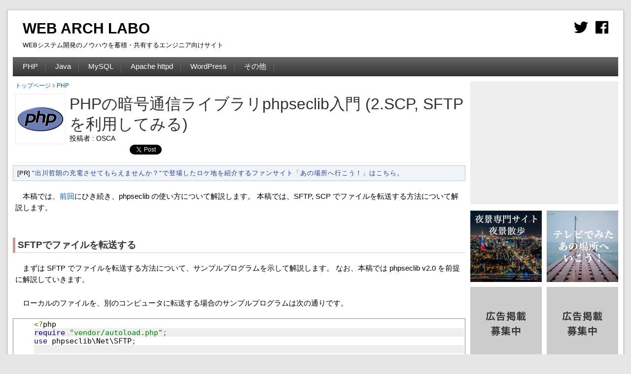

--- FILE ---
content_type: text/html; charset=UTF-8
request_url: https://weblabo.oscasierra.net/php-phpseclib-2/
body_size: 5900
content:
<!DOCTYPE html>
<html lang="ja">
	<head prefix="og: http://ogp.me/ns# fb: http://ogp.me/ns/fb#">
		<meta charset="UTF-8">
		<meta name="application-name"                content="WEB ARCH LABO">
		<meta name="description"                     content="本稿では、前回にひき続き、phpseclib の使い方について解説します。 本稿では、SFTP, SCP でファイルを転送する方法について解説します。">
		<meta name="msapplication-TileColor"         content="#ffffff">
		<meta name="msapplication-square70x70logo"   content="/tiny.png">
		<meta name="msapplication-square150x150logo" content="/square.png">
		<meta name="msapplication-wide310x150logo"   content="/wide.png">
		<meta name="msapplication-square310x310logo" content="/large.png">
		<meta name="twitter:card"                    content="summary">
		<meta name="twitter:site"                    content="@webarchlabo">
		<meta name="twitter:title"                   content="PHPの暗号通信ライブラリphpseclib入門 (2.SCP, SFTP を利用してみる) |">
		<meta name="twitter:image"                   content="https://weblabo.oscasierra.net/wp-content/uploads/2014/01/eyecatch-php.png">
		<meta name="twitter:description"             content="本稿では、前回にひき続き、phpseclib の使い方について解説します。 本稿では、SFTP, SCP でファイルを転送する方法について解説します。">
		<meta name="twitter:url"                     content="https://weblabo.oscasierra.net/php-phpseclib-2/">
		<meta name="viewport"                        content="width=device-width">
		<meta property="og:url"         content="https://weblabo.oscasierra.net/php-phpseclib-2/">
		<meta property="og:title"       content="PHPの暗号通信ライブラリphpseclib入門 (2.SCP, SFTP を利用してみる) |">
		<meta property="og:description" content="本稿では、前回にひき続き、phpseclib の使い方について解説します。 本稿では、SFTP, SCP でファイルを転送する方法について解説します。">
		<meta property="og:image"       content="https://weblabo.oscasierra.net/wp-content/uploads/2014/01/eyecatch-php.png">
		<meta property="og:type"        content="website">
		<meta property="og:site_name"   content="WEB ARCH LABO">
		<meta property="mixi:image"     content="https://weblabo.oscasierra.net/wp-content/uploads/2014/01/eyecatch-php.png">
		<meta property="fb:admins"      content="1634241931">
		<link rel="alternate"  href="https://weblabo.oscasierra.net/feed/" type="application/rss+xml" title="WEB ARCH LABO">
		<link rel="canonical"  href="https://weblabo.oscasierra.net/php-phpseclib-2/">
		<link rel='stylesheet' href='https://weblabo.oscasierra.net/wp-content/themes/webarchlabo/style.css?ver=20221109-1' type='text/css' media='screen'>
		<link rel='stylesheet' href='/wp-content/plugins/highlighting-code-block/build/css/hcb_style.css' type='text/css' media='all'>
		<link rel='stylesheet' href='/wp-content/plugins/highlighting-code-block/build/css/coloring_light.css' type='text/css' media='all'>
		<link rel="stylesheet" href="https://api.oscasierra.net/linkmaker/1.0.0/linkmaker.css">
		<script src="https://weblabo.oscasierra.net/wp-content/themes/webarchlabo/js/ad.js?ver=20180228_2"></script>
		<script async src="//pagead2.googlesyndication.com/pagead/js/adsbygoogle.js"></script>
		<script async src="https://apis.google.com/js/platform.js" defer></script>
		<script>
			(function(w,d,s,l,i){w[l]=w[l]||[];w[l].push({'gtm.start':
			new Date().getTime(),event:'gtm.js'});var f=d.getElementsByTagName(s)[0],
			j=d.createElement(s),dl=l!='dataLayer'?'&l='+l:'';j.async=true;j.src=
			'https://www.googletagmanager.com/gtm.js?id='+i+dl;f.parentNode.insertBefore(j,f);
			})(window,document,'script','dataLayer','GTM-PT44MBW');
		</script>
		<script defer src="https://use.fontawesome.com/releases/v5.0.6/js/all.js"></script>
		<script src="https://api.oscasierra.net/linkmaker/1.0.0/linkmaker.js"></script>
		<script async src="https://cdn.rawgit.com/google/code-prettify/master/loader/run_prettify.js"></script>
		<script async src="https://b.st-hatena.com/js/bookmark_button.js" charset="utf-8"></script>
		<script type="application/ld+json">{"@context":"http://schema.org", "@type":"WebSite", "name":"WEB ARCH LABO", "url":"https://weblabo.oscasierra.net"}</script>
		<title>PHPの暗号通信ライブラリphpseclib入門 (2.SCP, SFTP を利用してみる) |</title>
	</head>

	<body>
		<noscript><iframe src="https://www.googletagmanager.com/ns.html?id=GTM-PT44MBW" height="0" width="0" style="display:none;visibility:hidden"></iframe></noscript>

		<div id="page">
			<header id="page-header">
				<ul id="page-header-sns-icons">
					<li><a href="https://twitter.com/webarchlabo" title="Twitter - @webarchlabo" target="_blank"><i class="fab fa-twitter fa-2x"></i></a></li>
					<li><a href="https://www.facebook.com/pages/WEB-ARCH-LABO/1400730386838783" title="Facebookページ" target="_blank"><i class="fab fa-facebook fa-2x"></i></a></li>
				</ul>
				<h1 id="site-title"><a href="https://weblabo.oscasierra.net/" title="WEB ARCH LABO" rel="home">WEB ARCH LABO</a></h1>
				<p id="site-description">WEBシステム開発のノウハウを蓄積・共有するエンジニア向けサイト</p>
			</header>
			<nav id="page-nav">
				<ul>
					<!--<li><a href="/html+css/"  title="HTML/CSS">HTML/CSS</a></li>-->
					<li><a href="/php/"       title="PHP">PHP</a></li>
					<li><a href="/java/"      title="Java">Java</a></li>
					<li><a href="/mysql/"     title="MySQL">MySQL</a></li>
					<li><a href="/apache/"    title="Apache httpd">Apache httpd</a></li>
					<li><a href="/wordpress/" title="WordPress">WordPress</a></li>
					<li><a href="/misc/"      title="その他">その他</a></li>
				</ul>
			</nav>

			<div id="main">
				<div id="primary">
					<header class="entry-header">
						<ul id="breadcrumb-list"><li><a href="/" title="WEB ARCH LABO">トップページ</a> </li><li><i class="fas fa-angle-right"></i> <a href="/php/" title="PHP"><span>PHP</span></a></li></ul>
						<p id="entry-header-thumbnail"><img src="https://weblabo.oscasierra.net/wp-content/uploads/2014/01/eyecatch-php.png" alt=""></p>
						<h1 class="entry-title">PHPの暗号通信ライブラリphpseclib入門 (2.SCP, SFTP を利用してみる)</h1>
						<p id="entry-header-author">投稿者 : OSCA</p>

						<div class="share">
							<table>
								<tbody>
									<tr>
										<td>
											<a href="http://b.hatena.ne.jp/entry/" class="hatena-bookmark-button" data-hatena-bookmark-layout="standard-balloon" data-hatena-bookmark-lang="ja" title="このエントリーをはてなブックマークに追加"><img src="https://b.st-hatena.com/images/entry-button/button-only@2x.png" alt="このエントリーをはてなブックマークに追加" width="20" height="20" style="border: none;" /></a>
											<script src="https://b.st-hatena.com/js/bookmark_button.js" charset="utf-8" async="async"></script>
										</td>
										<td>
											<a href="https://twitter.com/share" class="twitter-share-button" data-url="https://weblabo.oscasierra.net/php-phpseclib-2/" data-via="your_screen_name" data-lang="en" data-related="anywhereTheJavascriptAPI" data-count="vertical" target="_blank" rel="nofollow">Tweet</a>
											<script>!function(d,s,id){var js,fjs=d.getElementsByTagName(s)[0];if(!d.getElementById(id)){js=d.createElement(s);js.id=id;js.src="https://platform.twitter.com/widgets.js";fjs.parentNode.insertBefore(js,fjs);}}(document,"script","twitter-wjs");</script>
										</td>
										<td><div class="fb-share-button" data-href="https://weblabo.oscasierra.net/php-phpseclib-2/" data-layout="button_count"></div></td>
										<td><div class="g-plusone" data-size="medium"></div></td>
										<td>
											<a data-pocket-label="pocket" data-pocket-count="horizontal" class="pocket-btn" data-lang="en" target="_blank" rel="nofollow"></a>
											<script>!function(d,i){if(!d.getElementById(i)){var j=d.createElement("script");j.id=i;j.src="https://widgets.getpocket.com/v1/j/btn.js?v=1";var w=d.getElementById(i);d.body.appendChild(j);}}(document,"pocket-btn-js");</script>
										</td>
									</tr>
								</tbody>
							</table>
						</div>
					</header>

					<p id="text-ad1">[PR] <a href="https://thesights.oscalabo.net/tv/vmSDVtQXGHxWNPW/" target="_blank" title="">"出川哲朗の充電させてもらえませんか？"で登場したロケ地を紹介するファンサイト「あの場所へ行こう！」はこちら。</a></p>

					<div class="entry-content">
<div class="section">
<p>　本稿では、<a href="/php-phpseclib-1/" title="PHPの暗号通信ライブラリphpseclib入門 (1.概要とインストール)">前回</a>にひき続き、phpseclib の使い方について解説します。 本稿では、SFTP, SCP でファイルを転送する方法について解説します。</p>
</div>

<div class="section">
<h2 id="i-0">SFTPでファイルを転送する</h2>
<p>　まずは SFTP でファイルを転送する方法について、サンプルプログラムを示して解説します。 なお、本稿では phpseclib v2.0 を前提に解説していきます。</p>
<p>　ローカルのファイルを、別のコンピュータに転送する場合のサンプルプログラムは次の通りです。</p>
<pre class="prettyprint lang-php linenums">
&lt;?php
require "vendor/autoload.php";
use phpseclib\Net\SFTP;

$sftp = new SFTP("myserver.net", 22);
$sftp-&gt;login("username", "password");
$sftp-&gt;put("/tmp/dest_file.txt", "/tmp/from_file.txt", SFTP::SOURCE_LOCAL_FILE);
</pre>
<p>　上の例では、ローカルのファイル「/tmp/from_file.txt」を、別のコンピュータ「myserver.net」に「/tmp/dest_file.txt」というファイル名で転送する例です。 SFTP クラスのコンストラクタで転送先のコンピュータを指定し、<span class="code">login()</span> メソッドで認証ログインします。</p>
<p>　メソッド <span class="code">put()</span> メソッドの第3引数の <span class="code">SFTP::SOURCE_LOCAL_FILE</span> はファイルを転送することを指示するフラグで、第3引数を指定しない場合または <span class="code">SFTP::SOURCE_STRING</span> を指定した場合は、文字列を別のコンピュータにファイルで書き込みます。</p>
<pre class="prettyprint lang-php linenums">
$sftp-&gt;put("/tmp/dest_file.txt", "This is test message.", SFTP::SOURCE_STRING);
</pre>
<p>　上のように指定した場合、「This is test mesasge.」という文字列を、別のコンピュータの「/tmp/dest_file.txt」に書き込みます。</p>
</div>

<div class="section">
<h2 id="i-1">SCPでファイルを転送する</h2>
<p>　次に SCP でファイルを転送する方法です。 ローカルファイルを別のコンピュータに転送するサンプルプログラムは次の通りです。</p>
<pre class="prettyprint lang-php linenums">
&lt;?php
require "vendor/autoload.php";

use phpseclib\Net\SSH2;
use phpseclib\Net\SCP;

$ssh = new SSH2("myserver.net", 22);
$ssh-&gt;login("username", "password");
$scp = new SCP($ssh);
$scp-&gt;put("/tmp/dest_file.txt", "/tmp/from_file.json", SCP::SOURCE_LOCAL_FILE);
</pre>
<p>　SFTP の場合同様、SCPクラスの <span class="code">put()</span> メソッドの第3引数で、<span class="code">SCP::SOURCE_LOCAL_FILE</span> を指定することで、ファイルを転送することを指定しています。 <span class="code">SCP::SOURCE_STRING</span> を指定した場合、文字列を別のコンピュータのファイルに書き込みます。</p>

<pre class="prettyprint lang-php linenums">
$scp-&gt;put("/tmp/newfile.txt", "This is test message.", SCP::SOURCE_STRING);
</pre>

<p>　上のように指定した場合、「This is test message.」という文字列を、別のコンピュータの「/tmp/dest_file.txt」に書き込みます。</p>
</div>

<div class="section">
<h2 id="i-2">おわりに</h2>
<p>　本稿では phpseclib で SFTP, SCP でファイルを転送する方法について解説しました。 本稿で示した例では、各処理毎の例外処理を省略していますので、実装するアプリケーションに合わせて例外処理を実装するようにしてください。</p>
<p class="back-to-index"><a href="/php/" title="PHP環境構築トップページ">PHP環境構築トップページへ戻る</a></p>
</div>

<script type="text/javascript">
  showAdvatisement("PHP-LIB");
</script>

						<p id="single-back-to-index"><a href="/php/" title="PHPのトップへ戻る">PHPのトップへ戻る</a></p>
						<div id="single-oscalabo-af">
							<div class="af-product" data-group-id="webarchlabo-php" data-layout-type="two-columns" data-show-rakuten-widget="true"></div>
						</div>

						<div class="entry-content-adsense">
							<div class="entry-content-adsense-1">
								<ins class="adsbygoogle" style="display:inline-block;width:300px;height:250px" data-ad-client="ca-pub-1048388315617181" data-ad-slot="9458835393"></ins>
								<script>(adsbygoogle = window.adsbygoogle || []).push({});</script>
							</div>
							<div class="entry-content-adsense-2">
								<ins class="adsbygoogle" style="display:inline-block;width:300px;height:250px" data-ad-client="ca-pub-1048388315617181" data-ad-slot="6219617905"></ins>
								<script>(adsbygoogle = window.adsbygoogle || []).push({});</script>
							</div>
						</div>
					</div>
		
					<footer class="entry-meta">
						<div id="author" itemscope itemtype="http://data-vocabulary.org/Person">
							<h2>著者 : <span itemprop="nickname">OSCA</span></h2>
							<p id="author-icon"><img src="https://weblabo.oscasierra.net/wp-content/themes/webarchlabo/img/icon-osca.jpg" alt="OSCA" itemprop="photo"></p>
							<p id="author-comment">
								Java, PHP 系のWEBエンジニア。 WEBエンジニア向けコミュニティ「WEBエンジニア勉強会」を主催。
個人として何か一つでも世の中の多くの人に使ってもらえるものを作ろうと日々奮闘中。<br>
								<i class="fab fa-twitter"></i><a href="https://twitter.com/engineer_osca" title="@engineer_osca" target="_blank">@engineer_osca</a>
							</p>
						</div>
					</footer>
				</div>

				<div id="sidebar" role="complementary" data-nosnippet>
					<!-- adsense -->
					<div id="sidebar-ad1">
						<ins class="adsbygoogle" style="display:inline-block;width:300px;height:250px" data-ad-client="ca-pub-1048388315617181" data-ad-slot="9149379416"></ins>
						<script>(adsbygoogle = window.adsbygoogle || []).push({});</script>
					</div>

					<div id="sidebar-small-ads">
						<p><a href="https://nightview.oscalabo.net/" title="夜景散歩" target="_blank"><img src="https://weblabo.oscasierra.net/wp-content/uploads/2022/11/default-nightview.jpg"></a></p>
						<p><a href="https://thesights.oscalabo.net" title="あの場所へ行こう！" target="_blank"><img src="https://weblabo.oscasierra.net/wp-content/uploads/2022/11/default-thesights.jpg" alt="あの場所へ行こう！"></a></p>
						<p><a href="/sale-advertising/" title="広告掲載のご案内"><img src="https://weblabo.oscasierra.net/wp-content/uploads/2022/11/default.jpg" alt="広告掲載募集中"></a></p>
						<p><a href="/sale-advertising/" title="広告掲載のご案内"><img src="https://weblabo.oscasierra.net/wp-content/uploads/2022/11/default.jpg" alt="広告掲載募集中"></a></p>
					</div>

					<div id="sidebar-related-entries">
						<h2>関連記事</h2>
						<ul>
							<li><a href="https://weblabo.oscasierra.net/php-setting-expose_php/" title="PHPのバージョン(X-Powered-By)をレスポンスヘッダで返却させない方法">PHPのバージョン(X-Powered-By)をレスポンスヘッダで返却させない方法</a></li><li><a href="https://weblabo.oscasierra.net/php-predis-1/" title="PHPのRedisクライアントPredis入門 (1.概要とインストール)">PHPのRedisクライアントPredis入門 (1.概要とインストール)</a></li><li><a href="https://weblabo.oscasierra.net/php-56-mac-homebrew-install/" title="PHP 5.6 を macOS に Homebrew でインストールする手順">PHP 5.6 を macOS に Homebrew でインストールする手順</a></li><li><a href="https://weblabo.oscasierra.net/php-predis-2/" title="PHPのRedisクライアントPredis入門 (2.基本操作をしてみよう)">PHPのRedisクライアントPredis入門 (2.基本操作をしてみよう)</a></li><li><a href="https://weblabo.oscasierra.net/centos7-php72-install/" title="CentOS 7 に PHP 7.2 を yum でインストールする手順">CentOS 7 に PHP 7.2 を yum でインストールする手順</a></li>						</ul>
					</div>
					<!-- OSCA LABO Affiliate -->
					<div id="sidebar-oscalabo-af">
						<h2><small>[PR]</small></h2>
						<div class="af-product" data-group-id="webarchlabo-php" data-layout-type="horizontal" data-show-rakuten-widget="true" style="font-size:13px;"></div>
					</div>

					<!-- adsense -->
					<div id="sidebar-ad2">
						<ins class="adsbygoogle" style="display:inline-block;width:300px;height:250px" data-ad-client="ca-pub-1048388315617181" data-ad-slot="6273514611"></ins>
						<script>(adsbygoogle = window.adsbygoogle || []).push({});</script>
					</div>

					<!-- 楽天モーションガジェット -->
					<div id="sidebar-ad3">
						<script type="text/javascript">rakuten_design="slide";rakuten_affiliateId="0c0d0d7e.f8d2eaa5.0c0d0d7f.9d3c6dac";rakuten_items="ctsmatch";rakuten_genreId="0";rakuten_size="300x250";rakuten_target="_blank";rakuten_theme="gray";rakuten_border="off";rakuten_auto_mode="on";rakuten_genre_title="off";rakuten_recommend="on";rakuten_ts="1615701605314";</script><script type="text/javascript" src="https://xml.affiliate.rakuten.co.jp/widget/js/rakuten_widget.js"></script>
					</div>
				</div>
			</div>
			<div style="clear:both;"></div>
		</div>

		<footer id="global-footer">
			<section id="global-footer-menu">
				<!-- プログラミング言語 -->
				<section id="global-footer-menu-category">
					<ul>
						<li><a href="/ruby/" title="Ruby"><img src="https://weblabo.oscasierra.net/wp-content/themes/webarchlabo/img/icon-micro-ruby.png" alt="Ruby">Ruby</a></li>
						<li><a href="/php/" title="PHP"><img src="https://weblabo.oscasierra.net/wp-content/themes/webarchlabo/img/icon-micro-php.png" alt="PHP">PHP</a></li>
						<li><a href="/py/" title="Python"><img src="https://weblabo.oscasierra.net/wp-content/themes/webarchlabo/img/icon-micro-python.png" alt="Python">Python</a></li>
						<li><a href="/java/" title="Java"><img src="https://weblabo.oscasierra.net/wp-content/themes/webarchlabo/img/icon-micro-java.png" alt="Java">Java</a></li>
						<li><a href="/swift/" title="Swift"><img src="https://weblabo.oscasierra.net/wp-content/themes/webarchlabo/img/icon-micro-swift.png" alt="Swift">Swift</a></li>
						<li><a href="/maven/" title="Apache maven"><img src="https://weblabo.oscasierra.net/wp-content/themes/webarchlabo/img/icon-micro-apache-maven.png" alt="Apache Maven">Apache Maven</a></li>
						<li><a href="tomcat/" title="Apache Tomcat"><img src="https://weblabo.oscasierra.net/wp-content/themes/webarchlabo/img/icon-micro-apache-tomcat.png" alt="Apache Tomcat">Apache Tomcat</a></li>
						<li><a href="/vagrant/" title="Vagrant"><img src="https://weblabo.oscasierra.net/wp-content/themes/webarchlabo/img/icon-micro-vagrant.png" alt="Vagrant">Vagrant</a></li>
						<li><a href="/subversion/" title="Subversion"><img src="https://weblabo.oscasierra.net/wp-content/themes/webarchlabo/img/icon-micro-subversion.png" alt="Subversion">Subversion</a></li>
						<li><a href="/apache/" title="Apache httpd"><img src="https://weblabo.oscasierra.net/wp-content/themes/webarchlabo/img/icon-micro-apache-httpd.png" alt="Apache httpd">Apache httpd</a></li>
						<li><a href="/mysql/" title="MySQL"><img src="https://weblabo.oscasierra.net/wp-content/themes/webarchlabo/img/icon-micro-mysql.png" alt="MySQL">MySQL</a></li>
						<li><a href="/redis/" title="Redis"><img src="https://weblabo.oscasierra.net/wp-content/themes/webarchlabo/img/icon-micro-redis.png" alt="Redis">Redis</a></li>
						<li><a href="/owncloud/" title="ownCloud"><img src="https://weblabo.oscasierra.net/wp-content/themes/webarchlabo/img/icon-micro-owncloud.png" alt="ownCloud">ownCloud</a></li>
						<li><a href="/openssl/" title="OpenSSL"><img src="https://weblabo.oscasierra.net/wp-content/themes/webarchlabo/img/icon-micro-openssl.png" alt="OpenSSL">OpenSSL</a></li>
						<li><a href="/openssh/" title="OpenSSH"><img src="https://weblabo.oscasierra.net/wp-content/themes/webarchlabo/img/icon-micro-openssh.png" alt="OpenSSH">OpenSSH</a></li>
					</ul>
				</section>
				<!-- WEB ARCH LABO について -->
				<section id="global-footer-menu-about">
					<h2>About Us</h2>
					<ul>
						<li><a href="/about/" title="WEB ARCH LABO について">WEB ARCH LABO について</a></li>
						<li><a href="/sale-advertising/" title="広告掲載のご案内">広告掲載のご案内</a></li>
					</ul>
				</section>
			</section>
			<p id="global-footer-copyright">&copy; WEB ARCH LABO</p>
			<div id="fb-root"></div>
			<script async defer crossorigin="anonymous" src="https://connect.facebook.net/ja_JP/sdk.js#xfbml=1&version=v15.0&appId=466594168368439&autoLogAppEvents=1" nonce="gcR2akSM"></script>
		</footer>
		<script async src="https://affiliate.oscalabo.net/v1/affiliate.js"></script>
	</body>
</html>


--- FILE ---
content_type: text/html; charset=utf-8
request_url: https://accounts.google.com/o/oauth2/postmessageRelay?parent=https%3A%2F%2Fweblabo.oscasierra.net&jsh=m%3B%2F_%2Fscs%2Fabc-static%2F_%2Fjs%2Fk%3Dgapi.lb.en.OE6tiwO4KJo.O%2Fd%3D1%2Frs%3DAHpOoo_Itz6IAL6GO-n8kgAepm47TBsg1Q%2Fm%3D__features__
body_size: 161
content:
<!DOCTYPE html><html><head><title></title><meta http-equiv="content-type" content="text/html; charset=utf-8"><meta http-equiv="X-UA-Compatible" content="IE=edge"><meta name="viewport" content="width=device-width, initial-scale=1, minimum-scale=1, maximum-scale=1, user-scalable=0"><script src='https://ssl.gstatic.com/accounts/o/2580342461-postmessagerelay.js' nonce="z9HIFjtXeuqtG4a6C6LviA"></script></head><body><script type="text/javascript" src="https://apis.google.com/js/rpc:shindig_random.js?onload=init" nonce="z9HIFjtXeuqtG4a6C6LviA"></script></body></html>

--- FILE ---
content_type: text/html; charset=utf-8
request_url: https://www.google.com/recaptcha/api2/aframe
body_size: 182
content:
<!DOCTYPE HTML><html><head><meta http-equiv="content-type" content="text/html; charset=UTF-8"></head><body><script nonce="RGskqO_KtBaDWRF_uFw5og">/** Anti-fraud and anti-abuse applications only. See google.com/recaptcha */ try{var clients={'sodar':'https://pagead2.googlesyndication.com/pagead/sodar?'};window.addEventListener("message",function(a){try{if(a.source===window.parent){var b=JSON.parse(a.data);var c=clients[b['id']];if(c){var d=document.createElement('img');d.src=c+b['params']+'&rc='+(localStorage.getItem("rc::a")?sessionStorage.getItem("rc::b"):"");window.document.body.appendChild(d);sessionStorage.setItem("rc::e",parseInt(sessionStorage.getItem("rc::e")||0)+1);localStorage.setItem("rc::h",'1768876830853');}}}catch(b){}});window.parent.postMessage("_grecaptcha_ready", "*");}catch(b){}</script></body></html>

--- FILE ---
content_type: text/css
request_url: https://weblabo.oscasierra.net/wp-content/themes/webarchlabo/style.css?ver=20221109-1
body_size: 4356
content:
/*
Theme Name: WEB ARCH LABO
Author: OSCA
Author URI: http://oscasierra.net/
Description: Theme for WEB ARCH LABO.
Version: 18.09.2
*/
body{font-family:"Open Sans",Helvetica,Arial,sans-serif;font-size:11pt;margin:0;padding:0}a{color:#05d;text-decoration:none}#primary a:hover{color:#c00}h1,h2,h3,h4,h5,ul{color:#333;margin:0 0 8px 0}@media screen and (min-width:320px){#page{background-color:#fff}#page header#page-header{border-color:#ccc;border-style:solid;border-width:0 0 1px 0;margin-bottom:5px;padding:10px}#page header#page-header a{color:#000}#page header#page-header ul#page-header-sns-icons{display:none;margin:0}#page header#page-header #site-title{font-size:20px;text-align:center}#page header#page-header #site-description{display:none;font-size:10pt;margin:0;padding:0}#page nav#page-nav{display:none}#page #main #primary{padding:0 0}#page #main #primary article h2{border-color:#eee;border-style:solid;border-width:0 0 1px 0;margin-top:35px}#page #main #primary div.entry-content>.key-points>div.wp-block-group__inner-container{background-color:#f9f9f9;border-color:#ccc;border-style:dashed;border-width:1px;margin:0 auto 15px auto;padding-bottom:10px;width:90%}#page #main #primary div.entry-content>.key-points>div.wp-block-group__inner-container h3{font-size:18px;font-weight:700;margin:0;padding:10px 8px}#page #main #primary div.entry-content>pre.wp-block-code>code .has-vivid-red-color{color:#d00}#page #main #primary div.entry-content>pre.wp-block-code>code code{background-color:transparent;border-width:0;display:inline;margin:0}#page #main #primary article>figure.wp-block-image>img{height:auto;max-width:100%}#page #main #primary article>figure.wp-block-table{margin-bottom:25px}#page #main #primary article>figure.wp-block-table>table{border-color:#ccc;border-collapse:collapse;border-style:solid;border-width:1px 0 1px 0}#page #main #primary article>figure.wp-block-table>table>thead>tr>th{background-color:#eee;border-color:#ccc;border-style:solid;border-width:1px 0 1px 0;color:#333;padding:5px 10px}#page #main #primary article>figure.wp-block-table>table>tbody>tr>td{border-color:#ccc;border-style:solid;border-width:1px 0 1px 0;color:#333;padding:5px 10px}}@media screen and (min-width:660px){#page header#page-header{padding:20px}#page header#page-header ul#page-header-sns-icons{float:right;padding:0}#page header#page-header ul#page-header-sns-icons{display:block}#page header#page-header ul#page-header-sns-icons li{float:left;list-style-type:none;margin:0 0 0 15px}#page header#page-header #site-title{font-size:24px;text-align:left}#page header#page-header #site-description{display:block}#page nav#page-nav{background-color:#444;background:-moz-linear-gradient(top,#666,#333);background:-webkit-gradient(linear,left top,left bottom,from(#666),to(#333));clear:both;display:block;margin-top:-11px;margin-bottom:10px;padding:0}#page nav#page-nav ul{margin:0;padding:10px 5px 10px 5px}#page nav#page-nav ul li{border-color:#666;border-style:solid;border-width:0 1px 0 0;display:inline;margin:0;padding:5px 15px 5px 15px}#page nav#page-nav ul li:hover{background:-moz-linear-gradient(top,#777,#444);background:-webkit-gradient(linear,left top,left bottom,from(#777),to(#444))}#page nav#page-nav ul li a{color:#fff}}@media screen and (min-width:1024px){body{background-color:#e6e6e6}#page{border-color:#ccc;border-style:solid;border-width:1px;box-shadow:0 2px 6px rgba(100,100,100,.3);margin:10px auto;padding:0 10px 0 10px;width:992px}#page #main #primary{float:left;padding:0 0 10px 0;width:672px}#page header#page-header #site-title{font-size:30px}#page #main #sidebar{display:block;margin-left:692px;width:300px}}@media screen and (min-width:1280px){#page{margin:20px auto;width:1228px}#page #main #primary{width:918px}#page #main #sidebar{margin-left:928px}}
@media screen and (min-width:320px){#page #main #sidebar div[id^=sidebar-ad]{display:none}#page #main #sidebar div#sidebar-small-ads{display:grid;gap:10px;grid-template-columns:145px 145px;margin:10px auto;width:300px}#page #main #sidebar div#sidebar-small-ads p{background-color:#ccc;height:145px;margin:0}#page #main #sidebar #sidebar-oscalabo-af{display:none}#page #main #sidebar #sidebar-related-entries{margin:0 10px 25px 10px}#page #main #sidebar #sidebar-related-entries ul{margin:0;padding:0}#page #main #sidebar #sidebar-related-entries ul li{line-height:130%;list-style-type:circle;margin:0 0 5px 20px}}@media screen and (min-width:660px){#page #main #sidebar div#sidebar-small-ads{grid-template-columns:145px 145px 145px 145px;width:calc((145px * 4) + (10px * 3))}}@media screen and (min-width:1024px){#page #main #sidebar div[id^=sidebar-ad]{display:block}#page #main #sidebar div[id^=sidebar-ad]{margin-bottom:10px}#page #main #sidebar div[id^=sidebar-ad] ins{background-color:#eee}#page #main #sidebar .fb-page{margin-bottom:10px}#page #main #sidebar div#sidebar-small-ads{grid-template-columns:145px 145px;width:300px}#page #main #sidebar #sidebar-related-entries{margin:0 0 25px 0}#page #main #sidebar #sidebar-oscalabo-af{display:block;margin-bottom:25px;margin-top:15px}#page #main #sidebar a{color:#1d3994}#page #main #sidebar a:hover{color:#333;text-decoration:underline}#page #main #sidebar h2{border-color:#999;border-style:solid;border-width:0 0 1px 0;color:#555;font-size:14px;margin-bottom:5px;padding-left:3px}#page #main #sidebar .about-sale-advertising{font-size:90%;margin:0;text-align:right}#page #main #sidebar #sidebar-meetup ul{color:#88a;font-size:90%;list-style-position:inside;list-style-type:none;margin:0 0 20px 0;padding:0 0 0 5px}}
@media screen and (min-width:320px){#page #main #primary header.entry-header{border-color:#eee;border-style:solid;border-width:0 0 1px 0;margin-bottom:5px;padding:0 5px 10px 5px}#page #main #primary header.entry-header:after{clear:left;content:"";height:0;display:block;visibility:hidden}#page #main #primary header.entry-header h1{font-size:24px;font-weight:400;line-height:130%;margin-bottom:0}#page #main #primary header.entry-header #entry-header-thumbnail{float:left;margin:0 10px 10px 0;padding:0;width:50px}#page #main #primary header.entry-header #entry-header-thumbnail img{border-color:#eee;border-style:solid;border-width:1px;max-width:50px}#page #main #primary header.entry-header #breadcrumb-list{background-position:1px 3px;background-repeat:no-repeat;margin:0 0 8px 0;padding:0}#page #main #primary header.entry-header #breadcrumb-list li{color:#999;display:inline;font-size:12px}#page #main #primary header.entry-header .entry-title{font-size:24px;margin-left:60px}#page #main #primary header.entry-header #entry-header-author{font-size:12px;margin:0 0 0 60px}#page #main #primary header.entry-header .share{display:none}#page #main #primary #text-ad1{background-color:#f0f3f7;border-color:#bac5d3;border-style:solid;border-width:1px;font-size:13px;padding:6px 8px;margin:0 5px 10px 5px}#page #main #primary #text-ad1 a{color:#1d3994;letter-spacing:1px}#page #main #primary #text-ad1 a:hover{text-decoration:underline}#page #main #primary .entry-content{padding:0 10px}#page #main #primary .entry-content #single-oscalabo-af{display:none}#page #main #primary .entry-content .entry-content-adsense .entry-content-adsense-1{text-align:center}#page #main #primary .entry-content .entry-content-adsense .entry-content-adsense-2{text-align:center}#page #main #primary .entry-content .section{padding-bottom:30px}#page #main #primary .entry-content .section h2{border-color:transparent transparent #ccc #c99;border-style:solid;border-width:0 0 1px 5px;font-size:14pt;padding:2px 5px 2px 5px}#page #main #primary .entry-content .section h3{padding-left:5px;padding-top:10px}#page #main #primary .entry-content .section p{line-height:160%;padding:5px}#page #main #primary .entry-content p.back-to-index{display:none;padding:20px 0 0 0;text-align:center}#page #main #primary .entry-content p.back-to-index a{background-color:#336;color:#fff;padding:7px 21px 7px 21px}#page #main #primary .entry-content p.back-to-index a:hover{background-color:#339}#page #main #primary .entry-content div.related-entry{background-color:#f9f9f9;border-color:#ccc;border-style:solid;border-width:1px;margin-bottom:10px;margin-left:50px;margin-right:50px;padding:5px}#page #main #primary .entry-content div.related-entry p{margin:0;padding:0}#page #main #primary .entry-content div.related-entry p.related-entry-thumbnail{float:left;width:40px}#page #main #primary .entry-content div.related-entry p.related-entry-thumbnail img{height:40px}#page #main #primary .entry-content div.related-entry p.related-entry-title{margin-left:50px;margin-top:8px}#page #main #primary .entry-content table.table-type-1{border-collapse:collapse;border-color:#999;border-style:solid;border-width:1px;margin:0 10px 0 10px}#page #main #primary .entry-content table.table-type-1 thead tr th{background-color:#ccc;border-color:#999;border-style:solid;border-width:1px;padding:5px 8px 5px 8px}#page #main #primary .entry-content table.table-type-1 tbody tr th{border-color:#999;border-style:solid;border-width:1px;padding:5px 8px 5px 8px}#page #main #primary .entry-content table.table-type-1 tbody tr th.sub-title{background-color:#cca;text-align:left}#page #main #primary .entry-content table.table-type-1 tbody tr td{border-color:#999;border-style:solid;border-width:1px;padding:5px 8px 5px 8px}#page #main #primary .entry-content table.table-type-2{border-collapse:collapse;border-color:#999;border-style:solid;border-width:1px;margin:0 10px 0 10px}#page #main #primary .entry-content table.table-type-2 tbody tr th{background-color:#eee;border-color:#999;border-style:solid;border-width:1px;padding:5px 10px 5px 10px;text-align:right;vertical-align:top}#page #main #primary .entry-content table.table-type-2 tbody tr td{border-color:#999;border-style:solid;border-width:1px;padding:5px 10px 5px 10px;vertical-align:top}#page #main #primary .entry-content div.related-entries h3{border-color:#999;border-style:solid;border-width:0 0 1px 0;padding-top:20px}#page #main #primary .entry-content img{max-width:100%}#page #main #primary .entry-content section h2{border-color:#eee;border-style:solid;border-width:0 0 1px 0;font-weight:700;line-height:120%;margin-bottom:15px;padding:0 0 5px 0}#page #main #primary .entry-content section{margin-top:20px;margin-bottom:40px}#page #main #primary .entry-content section h3{color:#444;font-size:120%;margin-bottom:10px}#page #main #primary .entry-content section figure{text-align:center}#page #main #primary .entry-content section p{line-height:160%;margin:0 0 15px 0}#page #main #primary .entry-content section p+h3{margin-top:35px}#page #main #primary .entry-content section table:not(.highlight){border-color:#999;border-collapse:collapse;border-style:solid;border-width:1px 0 0 0;color:#333;margin:5px 15px 25px 15px}#page #main #primary .entry-content section table:not(.highlight) thead tr{background-color:#f3f3f3}#page #main #primary .entry-content section table:not(.highlight) thead tr th{padding:5px 15px;text-align:left;vertical-align:top}#page #main #primary .entry-content section table:not(.highlight) tbody tr th{background-color:#f3f3f3;border-color:#999;border-style:solid;border-width:0 0 1px 0;padding:5px 15px;text-align:left;vertical-align:top}#page #main #primary .entry-content section table:not(.highlight) tbody tr td{border-color:#999;border-style:solid;border-width:0 0 1px 0;padding:5px 15px;text-align:left;vertical-align:top}#page #main #primary .entry-content section table:not(.highlight) tbody tr td.price{text-align:right}#page #main #primary .entry-content section table:not(.highlight) tbody tr td.number{text-align:right}#page #main #primary .entry-content section ul.references{border-color:#ccc;border-radius:3px;border-style:solid;border-width:1px;list-style-type:none;margin:20px auto;padding:0 0;width:calc(100% - 10px - 2px)}#page #main #primary .entry-content section ul.references li{border-color:#eee;border-style:solid;border-width:0 0 1px 0;padding:8px 10px}#page #main #primary .entry-content section ul.references li.java{background-image:url(img/icon-micro-java.png);background-repeat:no-repeat;background-position:5px 10px;padding-left:25px}#page #main #primary .entry-content section ul.references li:hover{background-color:#f6f6f6}#page #main #primary .entry-content section ul.references li:nth-last-of-type(1){border-width:0}#page #main #primary .entry-content section ul.references li a{display:block}#page #main #primary .entry-content section ul.references li img{margin-right:5px}#page #main #primary .entry-content section pre code{white-space:pre-wrap}#page #main #primary .entry-content div.the-point{background-color:#f9f9f9;border-color:#ccc;border-style:dashed;border-width:1px;margin:0 auto 15px auto;padding-bottom:10px;width:90%}#page #main #primary .entry-content div.the-point .the-point-title{font-size:18px;font-weight:700;margin:0;padding:10px 8px}#page #main #primary .entry-content div.the-point ul{margin:0 0 5px 0}#page #main #primary .entry-content div.the-point ul li{margin-bottom:5px}#page #main #primary .entry-content code{background-color:#fee;border-color:#f33;border-style:solid;border-width:1px;color:#333;display:block;font-family:Menlo,"Courier New";font-size:85%;margin:5px 0 15px 0;overflow-x:auto;white-space:nowrap;padding:10px}#page #main #primary .entry-content code span.command{color:#d00}#page #main #primary .entry-content span.code{background-color:#eee;border-color:#ccc;border-radius:2px;border-style:solid;border-width:1px;color:#933;padding-left:4px;padding-right:4px;-moz-border-radius:2px;-webkit-border-radius:2px}#page #main #primary .entry-content div.app-link{border-color:#ccc;border-style:dotted;border-width:1px;margin:5px auto 5px auto;padding:5px;width:90%}#page #main #primary .entry-content div.app-link p{margin:0;padding:2px}#page #main #primary .entry-content div.app-link p.app-link-thumb{float:left;padding:2px;width:96px}#page #main #primary .entry-content div.app-link p.app-link-thumb img{border-color:#ccc;border-style:solid;border-width:1px;height:96px;width:96px}#page #main #primary .entry-content div.app-link p.app-link-title{font-weight:700;margin-left:110px}#page #main #primary .entry-content div.app-link p.app-link-developer{color:#666;margin-left:110px}#page #main #primary .entry-content div.app-link p.app-link-link{margin-left:110px}#page #main #primary .entry-content>h2{border-color:#eee;border-style:solid;border-width:0 0 1px 0;font-size:24px;font-weight:700;line-height:120%;margin-bottom:15px;margin-top:40px;padding:0 0 5px 0}#page #main #primary .entry-content>h3{font-size:20px;margin-top:30px}#page #main #primary .entry-content>h3>code{background-color:#eee;border-radius:2px;border-width:0;color:#f33;display:inline;margin:0;padding:3px 5px}#page #main #primary .entry-content>p>code{background-color:#eee;border-radius:2px;border-width:0;color:#f33;display:inline;margin:0;padding:3px 5px}#page #main #primary .entry-content>pre.wp-block-code>code{white-space:pre}#page #main #primary .entry-content>figure.wp-block-table{margin-bottom:25px}#page #main #primary .entry-content>figure.wp-block-table>table{border-color:#ccc;border-collapse:collapse;border-style:solid;border-width:1px 0 1px 0}#page #main #primary .entry-content>figure.wp-block-table>table>thead>tr>th{background-color:#eee;border-color:#ccc;border-style:solid;border-width:1px 0 1px 0;color:#333;padding:5px 10px}#page #main #primary .entry-content>figure.wp-block-table>table>tbody>tr>td{border-color:#ccc;border-style:solid;border-width:1px 0 1px 0;color:#333;padding:5px 10px}#page #main #primary .entry-content>p#single-back-to-index{margin-top:40px}#page #main #primary .entry-content>p#single-back-to-index>a{background-color:#336;border-radius:3px;color:#fff;display:block;padding:10px 25px;text-align:center}#page #main #primary .entry-content>p#single-back-to-index>a:hover{background-color:#339}#page #main #primary footer{margin:0 10px}#page #main #primary footer #author{background-color:#eee;border-color:#ccc;border-radius:2px;border-style:solid;border-width:1px;padding:5px 8px 10px 8px;text-align:left}#page #main #primary footer #author h2{font-size:11pt;margin-bottom:5px;padding:0}#page #main #primary footer #author p#author-icon{float:left;margin:0;padding:0;width:60px}#page #main #primary footer #author p#author-icon img{border-radius:30px;height:60px;width:60px}#page #main #primary footer #author p#author-comment{font-size:10pt;margin:0 0 10px 70px;padding:0}#page #main #primary footer #author p#author-twitter-account{margin:0 0 0 70px}}@media screen and (min-width:660px){#page #main #primary header.entry-header #entry-header-thumbnail{width:100px}#page #main #primary header.entry-header #entry-header-thumbnail img{max-width:100px}#page #main #primary header.entry-header .entry-title{font-size:24pt;margin-left:110px}#page #main #primary header.entry-header #entry-header-author{font-size:14px;margin:0 0 0 110px}#page #main #primary header.entry-header .share{display:block;margin:0 0 0 110px}#page #main #primary .entry-content section h2{font-size:24px}#page #main #primary .entry-content #single-oscalabo-af{display:block;margin-top:40px;margin-bottom:10px}#page #main #primary .entry-content .entry-content-adsense{margin:0 auto;width:610px}#page #main #primary .entry-content .entry-content-adsense:after{clear:left;content:"";height:0;display:block;visibility:hidden}#page #main #primary .entry-content .entry-content-adsense .entry-content-adsense-1{float:left;margin-right:10px;text-align:left}#page #main #primary .entry-content .entry-content-adsense .entry-content-adsense-2{text-align:left}#page #main #primary footer{display:block}}@media screen and (min-width:1024px){#page #main #primary #text-ad1{margin:0 0 10px 0}#page #main #primary .entry-content{padding:0 0 15px 0}#page #main #primary .entry-content code{margin:5px 15px 15px 15px}#page #main #primary .entry-content>p#single-back-to-index{text-align:center}#page #main #primary .entry-content>p#single-back-to-index>a{border-radius:2px;display:inline}#page #main #primary footer{margin:0 0}#page #main #primary footer #author{border-width:1px 0 0 0}}
@media screen and (min-width:320px){#page #main #primary #primary-page-header{padding:0 10px}#page #main #primary #primary-page-article{padding:0 10px}#page #main #primary #primary-page-article section.references{margin-bottom:25px}#page #main #primary #primary-page-article section.references ul{padding:0}#page #main #primary #primary-page-article section.references ul:after{clear:left;content:"";height:0;display:block;visibility:hidden}#page #main #primary #primary-page-article section.references ul li{border-color:#ccc;border-style:solid;border-width:1px;float:left;list-style-type:none;width:calc(((100% - 10px)/ 3) - 2px)}#page #main #primary #primary-page-article section.references ul li:not(:last-child){margin-right:5px}#page #main #primary #primary-page-article section.references ul li a{display:block}#page #main #primary #primary-page-article section.references ul li a img{display:block;height:100px;margin:0 auto}#page #main #primary #primary-page-article section.serial{margin-bottom:25px}#page #main #primary #primary-page-article section.serial:after{clear:left;content:"";height:0;display:block;visibility:hidden}#page #main #primary #primary-page-article section.serial .serial-thumb{border-color:#ccc;border-style:solid;border-width:1px;float:left;height:72px;margin:0;width:72px}#page #main #primary #primary-page-article section.serial .serial-thumb img{width:72px}#page #main #primary #primary-page-article section.serial ul{margin-left:82px;padding:0 0 0 20px}#page #main #primary #primary-page-article section.serial ul li{list-style-type:circle}#page #main #primary #primary-page-article section.serial h3{color:#333;margin:0 0 0 72px;padding:0}#page #main #primary #primary-page-article section.serial ul.serial-entries{list-style-position:outside;list-style-type:circle;padding:0 0 0 20px}#page #main #primary #primary-page-article section.serial ul.serial-entries li{margin:0;padding:1px 0}}@media screen and (min-width:660px){#page #main #primary #primary-page-article section.serial .serial-thumb{height:100px;width:100px}#page #main #primary #primary-page-article section.serial h3{margin-left:110px}#page #main #primary #primary-page-article section.serial .serial-thumb img{width:100px}#page #main #primary #primary-page-article section.serial ul{margin-left:110px}}@media screen and (min-width:1024px){#page #main #primary #primary-page-header{padding:0 0}#page #main #primary #primary-page-article{padding:0 0}#page #main #primary #primary-page-article section.references ul li{width:218px}#page #main #primary #primary-page-article section.references ul li:not(:last-child){margin-right:6px}}@media screen and (min-width:1280px){#page #main #primary #primary-page-article section.references ul li{width:298px}#page #main #primary #primary-page-article section.references ul li:not(:last-child){margin-right:9px}}
@media screen and (min-width:320px){#primary #primary-page-sale-advertising-article section{margin-bottom:40px}#primary #primary-page-sale-advertising-article section table{border-color:#ccc;border-collapse:collapse;border-style:solid;border-width:1px 0;margin-left:15px;margin-bottom:20px}#primary #primary-page-sale-advertising-article section table thead tr th{background-color:#eee;border-color:#ccc;border-style:solid;border-width:0 0 1px 0;padding:5px 10px}#primary #primary-page-sale-advertising-article section table tbody tr th{background-color:#eee;border-color:#ccc;border-style:solid;border-width:0 0 1px 0;padding:5px 10px}#primary #primary-page-sale-advertising-article section table tbody tr td{border-color:#ccc;border-style:solid;border-width:0 0 1px 0;padding:5px 10px}}
#primary .entry-content .question h2{background-color:#fff;border-radius:5px;border-style:none;border-width:0;font-size:24px;padding:10px}
@media screen and (min-width:320px){#page #main #primary header#tag-archive-header{border-color:#eee;border-style:solid;border-width:0 0 1px 0;margin-bottom:10px;padding:0 10px}#page #main #primary header#tag-archive-header{color:#333;font-size:18px}#page #main #primary article.tag-archive-article{padding:0 10px}#page #main #primary article.tag-archive-article:after{clear:left;content:"";height:0;display:block;margin-bottom:25px;visibility:hidden}#page #main #primary article.tag-archive-article p.tag-archive-article-thumbnail{margin:0;padding:0}#page #main #primary article.tag-archive-article p.tag-archive-article-thumbnail img{border-color:#eee;border-style:solid;border-width:1px;float:left;height:78px;width:78px}#page #main #primary article.tag-archive-article h2{border-width:0;line-height:115%;margin-bottom:10px;margin-left:90px}#page #main #primary article.tag-archive-article h2 a{color:#333}#page #main #primary article.tag-archive-article p.tag-archive-article-tags{margin:0 0 10px 90px;padding:0}#page #main #primary article.tag-archive-article p.tag-archive-article-tags .tag-archive-article-tag{background-color:#eee;border-color:#ccc;border-style:solid;border-width:1px;font-size:80%;margin-right:5px;padding:3px 5px}#page #main #primary article.tag-archive-article p.tag-archive-article-tags .tag-archive-article-tag a{color:#999}#page #main #primary article.tag-archive-article p.tag-archive-article-description{color:#666;margin:0 0 0 90px}}@media screen and (min-width:1024px){#page #main #primary header#tag-archive-header{padding:0 0}#page #main #primary article.tag-archive-article{padding:0 0}#page #main #primary article.tag-archive-article p.tag-archive-article-thumbnail img{height:98px;width:98px}#page #main #primary article.tag-archive-article h2{color:#333;margin-left:110px}#page #main #primary article.tag-archive-article p.tag-archive-article-tags{margin:0 0 10px 110px}#page #main #primary article.tag-archive-article p.tag-archive-article-description{color:#666;margin:0 0 0 110px}}
@media screen and (min-width:320px){#global-footer{background-color:#fff;border-color:#ccc;border-style:solid;border-width:1px 0 0 0;clear:both;color:#999;font-size:12px;padding:10px 5px 20px 5px}#global-footer #global-footer-menu #global-footer-menu-category{display:none}#global-footer #global-footer-menu #global-footer-menu-about h2{font-size:14px}#global-footer #global-footer-menu #global-footer-menu-about ul{font-size:12px;list-style-type:disc;list-style-position:inside;margin:0 0 10px 0;padding:0 0 0 5px}#global-footer #global-footer-copyright{clear:both;text-align:center}}@media screen and (min-width:660px){#global-footer #global-footer-menu{margin:0 auto 20px auto}#global-footer #global-footer-menu a:hover{color:#c00}#global-footer #global-footer-menu #global-footer-menu-category{clear:both;display:block;margin-bottom:20px}#global-footer #global-footer-menu #global-footer-menu-category:after{clear:left;content:"";height:0;display:block;visibility:hidden}#global-footer #global-footer-menu #global-footer-menu-category ul{list-style-type:none;padding:0}#global-footer #global-footer-menu #global-footer-menu-category ul:afater{clear:left;content:"";height:0;display:block;visibility:hidden}#global-footer #global-footer-menu #global-footer-menu-category ul li{float:left;margin-bottom:5px;vertical-align:middle;width:calc(100% / 5)}#global-footer #global-footer-menu #global-footer-menu-category ul li img{margin-right:5px}#global-footer #global-footer-menu #global-footer-menu-about:after{clear:left;content:"";height:0;display:block;visibility:hidden}#global-footer #global-footer-menu #global-footer-menu-about ul{list-style-type:none}#global-footer #global-footer-menu #global-footer-menu-about ul li{float:left;margin-right:30px}}@media screen and (min-width:1024px){#global-footer #global-footer-menu:after{clear:left;content:"";height:0;display:block;visibility:hidden}#global-footer #global-footer-menu #global-footer-menu-category{float:left;margin-left:calc((100% - 1014px)/ 2);margin-bottom:0;width:694px}#global-footer #global-footer-menu #global-footer-menu-category ul li{width:calc(100% / 4)}#global-footer #global-footer-menu #global-footer-menu-about h2{margin-bottom:5px}#global-footer #global-footer-menu #global-footer-menu-about{margin-left:calc(((100% - 1014px)/ 2) + 704px);width:310px}#global-footer #global-footer-menu #global-footer-menu-about ul{list-style-type:disc;padding-left:15px}#global-footer #global-footer-menu #global-footer-menu-about ul li{float:none;margin-right:0}}@media screen and (min-width:1280px){#global-footer #global-footer-menu #global-footer-menu-category{margin-left:calc((100% - 1250px)/ 2);width:930px}#global-footer #global-footer-menu #global-footer-menu-category ul li{width:calc(100% / 5)}#global-footer #global-footer-menu #global-footer-menu-about{margin-left:calc(((100% - 1250px)/ 2) + 940px)}}
@media screen and (min-width:320px){#page #main #primary #articles{padding:0 5px}#page #main #primary #articles h2{color:#333;margin-bottom:5px}#page #main #primary #articles article.home-item:after{clear:left;content:"";height:0;display:block;margin-bottom:5px;visibility:hidden}#page #main #primary #articles article.home-item p.home-item-thumbnail{float:left;width:80px}#page #main #primary #articles article.home-item p.home-item-thumbnail img{border-color:#ccc;border-style:solid;border-width:1px;height:78px;width:78px}#page #main #primary #articles article.home-item p{margin:0;padding:0}#page #main #primary #articles article.home-item p.home-item-title{font-size:18px;margin-left:90px}#page #main #primary #articles article.home-item p.home-item-title a{color:#333}#page #main #primary #articles article.home-item p.home-item-description{color:#999;font-size:13px;margin-left:90px}}@media screen and (min-width:1024px){#page #main #primary #articles{padding:0 0}}
@media screen and (min-width:320px){.recommend-section div.ad-items div.ad-item{background-color:#f3f3f3;border-color:#ccc;border-style:solid;border-width:1px;margin:0 auto 15px auto;padding:10px;width:calc(100% - 2px - 20px)}.recommend-section div.ad-items div.ad-item p{line-height:100%;margin:0;padding:0}.recommend-section div.ad-items div.ad-item p.ad-item-thumb{float:left;height:120px;text-align:center;width:120px}.recommend-section div.ad-items div.ad-item p.ad-item-thumb img{max-height:120px;max-width:120px}.recommend-section div.ad-items div.ad-item p.ad-item-name{font-size:110%;font-weight:700;line-height:130%;margin:0 0 0 130px}.recommend-section div.ad-items div.ad-item p.ad-item-author{color:#333;line-height:120%;margin-left:130px}.recommend-section div.ad-items div.ad-item p.ad-item-publisher{color:#333;line-height:120%;margin-left:130px;margin-bottom:10px}.recommend-section div.ad-items div.ad-item p.ad-item-link-amazon{line-height:130%;margin-left:130px;margin-bottom:5px}.recommend-section div.ad-items div.ad-item p.ad-item-link-amazon a{border-color:#666;border-style:dotted;border-width:0 0 1px 0;color:#333}.recommend-section div.ad-items div.ad-item p.ad-item-link-amazon a:hover{color:#c00}.recommend-section div.ad-items div.ad-item p.ad-item-link-rakuten{line-height:130%;margin-left:130px}.recommend-section div.ad-items div.ad-item p.ad-item-link-rakuten a{border-color:#666;border-style:dotted;border-width:0 0 1px 0;color:#333}.recommend-section div.ad-items div.ad-item p.ad-item-link-rakuten a:hover{color:#c00}}@media screen and (min-width:660px){.recommend-section div.ad-items div.ad-item{background-color:#f3f3f3;border-color:#ccc;border-style:solid;border-width:1px;float:left;margin:0 auto 15px auto;padding:10px;width:calc(((100% - 10px)/ 2) - (2px * 2) - (10px * 2))}.recommend-section div.ad-items div.ad-item:nth-child(odd){margin-right:10px}.recommend-section div.ad-items div.ad-item:after{clear:left;display:block;visibility:hidden;height:0;content:"."}}
@media screen and (min-width:320px){.recommend-component .recommend-component-item{background-color:#f6f6f6;border-color:#ccc;border-radius:4px;border-style:solid;border-width:1px;padding:8px 5px 10px 5px;margin-bottom:10px}.recommend-component .recommend-component-item:after{clear:left;content:"";height:0;display:block;visibility:hidden}.recommend-component .recommend-component-thumbnail{float:left;margin:0;text-align:center;width:72px}.recommend-component .recommend-component-thumbnail img{max-height:72px;max-width:72px}.recommend-component .recommend-component-name{font-size:16px;font-weight:700;margin:0 0 2px 80px}.recommend-component .recommend-component-author{color:#666;font-size:12px;margin:0 0 1px 80px}.recommend-component .recommend-component-publisher{color:#666;font-size:12px;margin:0 0 5px 80px}.recommend-component .recommend-component-amazon{margin:0 0 5px 80px}.recommend-component .recommend-component-amazon a{background-color:#febd69;border-radius:3px;color:#fff;display:block;max-width:234px;padding:5px 8px}#primary .recommend-component .recommend-component-amazon a:hover{background-color:#faaa55;color:#fff}.recommend-component .recommend-component-rakuten{margin:0 0 5px 80px}.recommend-component .recommend-component-rakuten a{background-color:#bf0000;border-radius:3px;color:#fff;display:block;max-width:234px;padding:5px 8px}#primary .recommend-component .recommend-component-rakuten a:hover{background-color:#a00;color:#fff}}@media screen and (min-width:660px){.recommend-component:after{clear:left;content:"";height:0;display:block;margin-bottom:10px;visibility:hidden}.recommend-component .recommend-component-item{float:left;width:calc(((100% - 10px)/ 2) - 10px - 2px)}.recommend-component .recommend-component-item:nth-child(odd){margin-right:10px}}@media screen and (min-width:1280px){.recommend-component .recommend-component-thumbnail{width:120px}.recommend-component .recommend-component-thumbnail img{max-height:120px;max-width:120px}.recommend-component .recommend-component-name{margin-left:130px}.recommend-component .recommend-component-author{margin-left:130px}.recommend-component .recommend-component-publisher{margin-left:130px}.recommend-component .recommend-component-amazon{margin-left:130px}.recommend-component .recommend-component-rakuten{margin-left:130px}}


--- FILE ---
content_type: text/css
request_url: https://api.oscasierra.net/linkmaker/1.0.0/linkmaker.css
body_size: 249
content:
div.linkmaker-link-block {
	border-color          : #cccccc ;
	border-radius         : 5px ;
	border-style          : solid ;
	border-width          : 1px ;
	margin-bottom         : 20px ;
	margin-left           : 10px ;
	margin-right          : 10px ;
	padding               : 15px 10px 5px 10px ;
	-moz-border-radius    : 5px ;
	-webkit-border-radius : 5px ;
}
div.linkmaker-link-block p {
	line-height           : 100% ;
	margin                : 0px ;
}
div.linkmaker-link-block p.linkmaker-link-block-thumb {
	float                 : right ;
	margin                : 0px ;
	width                 : 100px ;
}
div.linkmaker-link-block p.linkmaker-link-block-thumb img {
	border-radius         : 0px ;
	box-shadow            : none ;
	height                : 92px ;
	margin-bottom         : 5px ;
	margin-left           : 5px ;
	width                 : 92px ;
}
div.linkmaker-link-block p.linkmaker-link-block-title {
	font-size             : 18px ;
	font-weight           : bold ;
	line-height           : 140% ;
	margin                : 0px 0px 14px 0px ;
}
div.linkmaker-link-block p.linkmaker-link-block-title a {
	color                 : #000000 ;
	text-decoration       : none ;
}
div.linkmaker-link-block p.linkmaker-link-block-title a:hover {
	text-decoration       : underline ;
}
div.linkmaker-link-block p.linkmaker-link-block-description {
	color                 : #333333 ;
	font-size             : 13px ;
	letter-spacing        : 1px ;
	line-height           : 140% ;
	margin                : 0px 0px 14px 0px ;
}
div.linkmaker-link-block p.linkmaker-link-block-footer {
	border-color          : #dddddd ;
	border-style          : solid ;
	border-width          : 1px 0px 0px 0px ;
	clear                 : right ;
	color                 : #999999 ;
	font-size             : 12px ;
	padding               : 5px 0px 5px 0px ;
}


--- FILE ---
content_type: application/javascript
request_url: https://affiliate.oscalabo.net/v1/affiliate.js
body_size: 43886
content:
// headタグ内に本JavaScriptで生成するDOMに対応するCSSを宣言する
let style = document.createElement('style');
style.textContent = `
		/* thumbnail */
		.af-product div[class*="layout-horizontal"] *[class$="-thumbnail"] {
			aspect-ratio: 1 / 1 ;
			margin: 0px;
			text-align: center;
		}
		.af-product div[class*="layout-horizontal"] *[class$="-thumbnail"] img {
			border-radius: 2px 2px 0px 0px ;
			max-height: 100%;
			max-width: 100%;
			object-fit: contain ;
		}
		.af-product div[class*="two-columns"] *[class$="-thumbnail"] {
			aspect-ratio: 1 / 1 ;
			margin: 0px;
			text-align: center;
		}
		.af-product div[class*="two-columns"] *[class$="-thumbnail"] img {
			border-radius: 2px 2px 0px 0px ;
			max-height: 100%;
			max-width: 100%;
			object-fit: contain ;
		}
		.af-product div[class*="layout-vertical"] *[class$="-thumbnail"] {
			margin: 0px 0px 5px 0px ;
			padding: 0px !important ;
		}
		.af-product div[class*="layout-vertical"] *[class$="-thumbnail"] img {
			aspect-ratio: 16 / 9;
			border-color: #f3f3f3 ;
			border-style: solid ;
			border-radius: 2px 2px 0px 0px ;
			border-width: 0px 0px 1px 0px ;
			display: block;
			object-fit: contain ;
			width: 100% ;
		}
		/* title head */
		.af-product *[class$="-title-head"] {
			color: #999999 ;
			display: block;
			font-size: 80% ;
			margin: 0px 0px 0px 0px !important ;
			overflow: hidden;
			padding: 3px 0px 0px 0px !important ;
			text-overflow: ellipsis;
			white-space: nowrap;
		}
		/* title */
		.af-product *[class$="-title"] {
			color: #333333 ;
			display: block;
			font-size: 110% ;
			font-weight: bold ;
			line-height: 130% ;
			margin: 0px 0px 0px 0px !important ;
			padding: 0px 0px 0px 0px !important ;
		}
		.af-product ul[class$="-links"] {
			list-style-type: none ;
			margin-top: 15px !important ;
			padding: 0px !important ;
		}
		.af-product ul[class$="-links"] li {
			background-color: #999999 ;
			border-color: #dddddd;
			border-radius: 3px ;
			border-style: solid;
			border-width: 0px;
			font-weight: bold;
			margin-bottom: 6px ;
		}
		.af-product ul[class$="-links"] li.asoview {
			background-color: #f44336 ;
		}
		.af-product ul[class$="-links"] li.rakuten {
			background-color: #bf0000 ;
		}
		.af-product ul[class$="-links"] li.amazon {
			background-color: #ff9900 ;
		}
		.af-product ul[class$="-links"] li.rakuten-travel {
			background-color: #76ae25 ;
		}
		.af-product ul[class$="-links"] li.ikyu {
			background-color: #1c4677 ;
		}
		.af-product ul[class$="-links"] li.jalan {
			background-color: #ff7a15 ;
		}
		.af-product ul[class$="-links"] li.yahoo-travel {
			background-color: #007cb7 ;
		}
		.af-product ul[class$="-links"] li.tabelog {
			background-color: #fa0 ;
		}
		.af-product ul[class$="-links"] li.hotpepper {
			background-color: #d1111c ;
		}
		.af-product ul[class$="-links"] li.gnavi {
			background-color: #e32f2f ;
		}
		.af-product ul[class$="-links"] li.ikyu-restaurant {
			background-color: #9b8e6c ;
		}
		.af-product ul[class$="-links"] li.netflix {
			background-color: #ffffff;
			border-width: 1px;
		}
		.af-product ul[class$="-links"] li.hulu {
			background-color: #ffffff;
			border-width: 1px;
		}
		.af-product ul[class$="-links"] li a {
			color: #ffffff !important;
			display: block ;
			font-size: 80% ;
			padding: 5px 10px ;
			text-align: center ;
			text-decoration: none ;
		}
		.af-product ul[class$="-links"] li.netflix > a {
			color: #E50914 !important;
		}
		.af-product ul[class$="-links"] li.hulu > a {
			color: #76BB3F !important;
		}

		/* 楽天モーションウィジェットを表示する場合のiframe */
		.af-product > iframe {
			display: block;
			margin-left: auto;
			margin-right: auto;
		}

		/*--------------------------------------------------------------
		- horizontal
		--------------------------------------------------------------*/
		.af-product-layout-horizontal {
			background-color: #ffffff;
			border-color: #dddddd ;
			border-radius: 3px 3px 0px 0px ;
			border-style: solid ;
			border-width: 1px ;
			column-gap: 10px;
			display: grid;
			grid-template-columns: 33% 1fr ;
			margin-top: 5px ;
			margin-bottom: 5px ;
			padding: 5px ;
		}
		.af-product-layout-horizontal .af-product-layout-horizontal-thumbnail {
			grid-row-start: 1;
			grid-row-end: span 6;
		}
		.af-product-layout-horizontal .af-product-layout-horizontal-title-foot {
			color: #999999 ;
			font-size: 80% ;
			margin: 0px 0px 0px 0px !important;
			padding: 0px !important ;
		}
		.af-product-layout-horizontal .af-product-layout-horizontal-text {
			font-size: 80% ;
			margin: 0px 0px 0px 0px !important;
			padding: 0px !important ;
		}
		/*--------------------------------------------------------------
		- horizontal-place
		--------------------------------------------------------------*/
		.af-product > .af-product-layout-horizontal-place {
			background-color: #ffffff;
			border-color: #dddddd ;
			border-radius: 3px 3px 0px 0px ;
			border-style: solid ;
			border-width: 1px ;
			column-gap: 10px;
			display: grid;
			grid-template-columns: 33% 1fr ;
			margin-top: 5px !important;
			margin-bottom: 5px !important;
			padding: 5px !important;
		}
		.af-product > .af-product-layout-horizontal-place .af-product-layout-horizontal-place-thumbnail {
			aspect-ratio: 16/9 !important;
			background-color: #cccccc;
			background-position: center;
			background-repeat: no-repeat;
			background-size: cover;
			grid-area: thumbnail;
		}
		.af-product > .af-product-layout-horizontal-place .af-product-layout-horizontal-place-thumbnail img {
			aspect-ratio: 16/9 !important;
			backdrop-filter: blur(10px);
			border-radius: 2px 2px 2px 2px ;
			display: block;
			-webkit-backdrop-filter: blur(10px);
		}
		.af-product > .af-product-layout-horizontal-place .af-product-layout-horizontal-place-address {
			color: #999999 ;
			font-size: 80% !important;
			grid-area: address;
			margin: 0px 0px 0px 0px !important;
			padding: 0px !important ;
		}
		.af-product > .af-product-layout-horizontal-place .af-product-layout-horizontal-place-description {
			grid-area: description;
			margin: 5px 0px 10px 0px !important;
			padding: 0px !important ;
		}
		.af-product > .af-product-layout-horizontal-place .af-product-layout-horizontal-place-price {
			grid-area: price;
			margin: 5px 0px 10px 0px !important;
			padding: 0px !important ;
		}
		.af-product > .af-product-layout-horizontal-place .af-product-layout-horizontal-place-supported-by {
			margin: 0px 0px;
			text-align: right;
		}
		.af-product > .af-product-layout-horizontal-place .af-product-layout-horizontal-place-supported-by img[src="https://webservice.rakuten.co.jp/img/credit/200709/credit_22121.gif"] {
			height                : 21px ;
			object-fit            : cover ;
			object-position       : 0% 0% ;
			width                 : 175px ;
		}

		/*--------------------------------------------------------------
		- horizontal-tvprogram
		--------------------------------------------------------------*/
		.af-product > .af-product-layout-horizontal-tvprogram {
			background-color: #ffffff;
			border-color: #dddddd ;
			border-radius: 3px 3px 0px 0px ;
			border-style: solid ;
			border-width: 1px ;
			display: grid;
			gap: 10px;
			grid-auto-rows: min-content;
			grid-template-columns: 80px 1fr ;
			margin-top: 5px !important;
			margin-bottom: 5px !important;
			padding: 5px !important;
		}
		.af-product > .af-product-layout-horizontal-tvprogram .af-product-layout-horizontal-tvprogram-thumbnail {
			grid-column: 1 / 2;
			grid-row: 1 / 3;
		}
		.af-product > .af-product-layout-horizontal-tvprogram .af-product-layout-horizontal-tvprogram-thumbnail img {
			border-radius: 2px 2px 2px 2px ;
			width: 80px;
		}
		.af-product > .af-product-layout-horizontal-tvprogram .af-product-layout-horizontal-tvprogram-title {
			grid-column: 2 / 3;
			grid-row: 1 / 2;
		}
		.af-product > .af-product-layout-horizontal-tvprogram .af-product-layout-horizontal-tvprogram-description {
			color: #666666;
			font-size: 90%;
			grid-column: 2 / 3;
			grid-row: 2 / 3;
			margin: 0px !important;
		}
		.af-product > .af-product-layout-horizontal-tvprogram ul.af-product-layout-horizontal-tvprogram-links {
			grid-column: 1 / 3;
			grid-row: 3 / 4;
		}
		.af-product > .af-product-layout-horizontal-tvprogram .af-product-layout-horizontal-tvprogram-related-products {
			border-color: #dddddd;
			border-style: dashed;
			border-width: 1px 0px 0px 0px;
			grid-column: 1 / 3;
			grid-row: 4 / 5;
		}
		.af-product > .af-product-layout-horizontal-tvprogram .af-product-layout-horizontal-tvprogram-related-products .af-product-layout-two-columns {
			border-width: 0px;
		}
		.af-product > .af-product-layout-horizontal-tvprogram .af-product-layout-horizontal-tvprogram-related-products .af-product-layout-horizontal {
			grid-template-columns: 80px 1fr !important;
		}
		.af-product > .af-product-layout-horizontal-tvprogram .af-product-layout-horizontal-tvprogram-related-products .af-product-layout-horizontal:first-child {
			border-width: 0px;
		}
		.af-product > .af-product-layout-horizontal-tvprogram .af-product-layout-horizontal-tvprogram-related-products .af-product-layout-horizontal:not(:first-child) {
			border-color: #dddddd;
			border-style: dashed;
			border-width: 1px 0px 0px 0px;
		}

		/*--------------------------------------------------------------
		- vertical
		--------------------------------------------------------------*/
		.af-product > .af-product-layout-vertical {
			background-color: #ffffff;
			border-color: #dddddd ;
			border-radius: 3px 3px 0px 0px ;
			border-style: solid ;
			border-width: 1px ;
			margin-top: 5px ;
			margin-bottom: 5px ;
			padding: 0px 0px 15px 0px !important ;
		}
		.af-product > .af-product-layout-vertical .af-product-layout-vertical-thumbnail img[src$="no-image.jpg"] {
			display: none;
		}
		.af-product > .af-product-layout-vertical .af-product-layout-vertical-title-head {
			padding-left: 10px !important;
			padding-right: 10px !important;
		}
		.af-product > .af-product-layout-vertical .af-product-layout-vertical-title {
			padding-left: 10px !important;
			padding-right: 10px !important;
		}
		.af-product > .af-product-layout-vertical .af-product-layout-vertical-description {
			margin: 0px !important;
			padding: 0px 10px 0px 10px !important ;
		}
		.af-product > .af-product-layout-vertical .af-product-layout-vertical-title-foot {
			color: #999999 ;
			font-size: 80% ;
			margin: 0px !important;
			padding: 0px 10px 0px 10px !important ;
		}
		.af-product > .af-product-layout-vertical .af-product-layout-vertical-text {
			font-size: 90% ;
			margin: 0px 0px 0px 0px !important;
			padding: 0px 10px 0px 10px !important ;
		}
		.af-product > .af-product-layout-vertical .af-product-layout-vertical-text:nth-of-type(1) {
			margin-top:10px !important ;
		}
		.af-product > .af-product-layout-vertical .af-product-layout-vertical-links {
			margin: 15px 0px 5px 0px !important ;
			padding: 0px 10px !important ;
		}
		/*--------------------------------------------------------------
		- vertical-place
		--------------------------------------------------------------*/
		.af-product > .af-product-layout-vertical-place {
			background-color: #ffffff;
			border-color: #dddddd ;
			border-radius: 3px 3px 0px 0px ;
			border-style: solid ;
			border-width: 1px ;
			margin-top: 5px ;
			margin-bottom: 5px ;
			padding: 0px 0px 15px 0px !important ;
		}
		.af-product > .af-product-layout-vertical-place .af-product-layout-vertical-place-thumbnail {
			background-color: #cccccc;
			background-position: center;
			background-repeat: no-repeat;
			background-size: cover;
			border-radius: 2px 2px 0px 0px ;
			margin: 0px 0px 5px 0px !important;
			padding: 0px !important ;
		}
		.af-product > .af-product-layout-vertical-place .af-product-layout-vertical-place-thumbnail img {
			backdrop-filter: blur(10px);
			-webkit-backdrop-filter: blur(10px);
		}
		.af-product > .no-image .af-product-layout-vertical-place-thumbnail {
			display: none;
		}
		.af-product > .af-product-layout-vertical-place .af-product-layout-vertical-place-title {
			margin: 5px 0px 0px 0px !important;
			padding: 0px 10px 0px 10px !important ;
		}
		.af-product > .af-product-layout-vertical-place .af-product-layout-vertical-place-address {
			color: #999999 ;
			font-size: 80% ;
			margin: 0px !important;
			padding: 0px 10px 0px 10px !important ;
		}
		.af-product > .af-product-layout-vertical-place .af-product-layout-vertical-place-description {
			margin: 5px 0px 0px 0px !important;
			padding: 0px 10px 0px 10px !important ;
		}
		.af-product > .af-product-layout-vertical-place .af-product-layout-vertical-place-price {
			font-size: 90%;
			margin: 5px 0px 0px 0px !important;
			padding: 0px 10px 0px 10px !important ;
		}
		.af-product > .af-product-layout-vertical-place .af-product-layout-vertical-place-links {
			list-style-type: none ;
			margin: 15px 0px 5px 0px !important ;
			padding: 0px 10px !important ;
		}
		.af-product > .af-product-layout-vertical-place .af-product-layout-vertical-place-supported-by {
			margin: 15px 0px 0px 0px !important ;
			text-align: right !important ;
			padding: 0px 10px !important ;
		}
		.af-product > .af-product-layout-vertical-place .af-product-layout-vertical-place-supported-by img[src="https://webservice.rakuten.co.jp/img/credit/200709/credit_22121.gif"] {
			height                : 21px ;
			object-fit            : cover ;
			object-position       : 0% 0% ;
			width                 : 175px ;
		}

		/*--------------------------------------------------------------
		- related-products
		--------------------------------------------------------------*/
		.af-product > div > .af-product-related-products {
			grid-area: related-products;
			margin-top: 20px;
		}
		.af-product > div > .af-product-related-products > .af-product-layout-horizontal {
			border-color: #cccccc;
			border-style: dashed;
			border-width: 1px 0px 0px 0px;
			grid-template-columns: 20% calc( 80% - 10px ) ;
		}

		/*--------------------------------------------------------------
		- table
		--------------------------------------------------------------*/
		.af-product .af-product-layout-table {
			background-color: #ffffff;
			border-color: #dddddd ;
			border-collapse: collapse ;
			border-style: solid ;
			border-width: 1px 0px ;
			margin-top: 5px ;
			margin-bottom: 5px ;
			width: 100% ;
		}
		.af-product .af-product-layout-table tbody tr td {
			border-color: #dddddd ;
			border-style: solid ;
			border-width: 1px 0px ;
			vertical-align: top;
		}
		.af-product .af-product-layout-table tbody tr td.af-product-layout-table-thumbnail {
			padding-right: 10px;
			text-align: center;
			width: 33% ;
		}
		.af-product .af-product-layout-table tbody tr td.af-product-layout-table-thumbnail img {
			border-radius: 2px 2px 0px 0px ;
			object-fit: contain ;
			max-width: 100%;
		}

		/*--------------------------------------------------------------
		- two-columns
		--------------------------------------------------------------*/
		div[data-layout-type="two-columns"] {
			margin-top: 5px;
		}
		.af-product .af-product-layout-two-columns {
			background-color: #ffffff;
			border-color: #dddddd ;
			border-radius: 3px 3px 0px 0px ;
			border-style: solid ;
			border-width: 1px ;
			column-gap: 10px;
			display: grid;
			grid-template-columns: 33% calc( 67% - 10px ) ;
			margin-bottom: 5px ;
			padding: 5px ;
			width: calc( 50% - 10px - 5px ) ;
		}
		.af-product .af-product-layout-two-columns:nth-of-type(2n+1) {
			float: left;
		}
		.af-product .af-product-layout-two-columns:nth-of-type(2n) {
			margin-left: calc( 50% + 5px ) ;
		}
		.af-product .af-product-layout-two-columns .af-product-layout-two-columns-thumbnail {
			grid-row-start: 1;
			grid-row-end: span 6;
		}
		.af-product .af-product-layout-two-columns .af-product-layout-two-columns-title-foot {
			color: #999999 ;
			font-size: 80% ;
			margin: 0px 0px 0px 0px !important ;
			padding: 0px !important ;
		}
		.af-product .af-product-layout-two-columns .af-product-layout-two-columns-text {
			font-size: 90% ;
			margin: 0px 0px 0px 0px !important ;
			padding: 0px !important ;
		}
		div[data-layout-type="two-columns"]:after {
	        clear: left ;
	        content: "" ;
	        display: block ;
	        height: 0px ;
	        visibility: hidden ;
		}
	}
`;
let head = document.getElementsByTagName('head')[0];
head.appendChild(style);


var root;
var scripts = document.getElementsByTagName("script");
var i = scripts.length;
while (i--) {
    var match = scripts[i].src.match(/(^|.*\/)affiliate\.js$/);
    if (match) {
        root = match[1].split("/v1")[0];
        break;
    }
}

var elements =  Array.from(document.getElementsByClassName("af-product"));

// Windowの大きさが変更された際のイベントハンドラーの登録
window.addEventListener("resize", function() {
	elements.forEach(element => {
		let groupId     = element.dataset.groupId;
		let placeId     = element.dataset.placeId;

		let rakutenTrackingId = ( element.dataset.rakutenAffiliateTrackingId     !=  null ) ? element.dataset.rakutenAffiliateTrackingId : "" ;
		let layoutType = ( element.dataset.layoutType != null ) ? element.dataset.layoutType : "auto" ;

		// データレイアウトが "auto" の場合において、"vertical" と "horizon" を柔軟に切り替える制御をします。
		if( layoutType === "auto" ) {
			layoutTypeCss = _decideLayout(element.clientWidth);
			if( element._data.length == 0 ) {
				// 何もしない
			}
			else if( groupId != null && !element.childNodes[0].classList.contains(layoutTypeCss) ) {
				while( element.firstChild ) element.removeChild(element.firstChild); // 子要素を一度全て削除
				appendGroupBlock(element, layoutTypeCss, element._data);             // アフィリエイトアイテムを再描写
			}
			else if( placeId != null && !element.childNodes[0].classList.contains(layoutTypeCss) ) {
				while( element.firstChild ) element.removeChild(element.firstChild); // 子要素を一度全て削除
				appendPlaceBlock(element, layoutTypeCss, element._data, rakutenTrackingId);
			}
		}
	});
});

elements.forEach(element => {
	let groupId            = element.dataset.groupId;
	let placeId            = element.dataset.placeId;
	let tvprogramId        = element.dataset.tvprogramId;
	let tvprogramEpisodeId = element.dataset.tvprogramEpisodeId;
	let rakutenTrackingId  = ( element.dataset.rakutenAffiliateTrackingId !=  null ) ? element.dataset.rakutenAffiliateTrackingId : "" ;
	let layoutType         = ( element.dataset.layoutType                 !=  null ) ? element.dataset.layoutType : "auto" ;
	let showRakutenWidget  = ( element.dataset.showRakutenWidget          === "true" );
	let host               = window.location.hostname;

	if(groupId != null){
		// 指定された `data-layout-type` 属性の値から、適用すべきCSS名を決定する
		let layoutTypeCss;
		if( layoutType == "auto"        ) layoutTypeCss = _decideLayout(element.clientWidth);
		if( layoutType == "vertical"    ) layoutTypeCss = "af-product-layout-vertical";
		if( layoutType == "horizontal"  ) layoutTypeCss = "af-product-layout-horizontal";
		if( layoutType == "two-columns" ) layoutTypeCss = "af-product-layout-two-columns";
	
		// two-columns
		// ブロックの幅が狭い場合は「two-columns」が指定されていても「horizontal」のレイアウトにします。
		if( layoutType == "table" ) layoutTypeCss = "af-product-layout-table";
		if( layoutType == "two-columns" && element.clientWidth < 650 ) layoutTypeCss = "af-product-layout-horizontal";

		const endpoint = root + "/api/v1/products?id=" + groupId + "&host=" + host;
		fetch(endpoint)
			.then(response => response.json())
			.then(dataArray => {
				if( layoutType == "two-columns" && dataArray.length == 1 ) layoutTypeCss = "af-product-layout-horizontal";

				element._data = dataArray;
				if( showRakutenWidget && dataArray.length == 0 ) {
					if( element.clientWidth >= 728 ) {
						_renderRakutenWidgetHTML(728, 200, element);
					}
					else if( element.clientWidth >= 600 ) {
						_renderRakutenWidgetHTML(600, 200, element);
					}
					else if( element.clientWidth >= 468 ) {
						_renderRakutenWidgetHTML(468, 160, element);
					}
					else if( element.clientWidth >= 336 ) {
						_renderRakutenWidgetHTML(336, 280, element);
					}
					else if( element.clientWidth >= 300 ) {
						_renderRakutenWidgetHTML(300, 250, element);
					}
				}
				else {
					if( layoutType == "table" ) {
						appendGroupTable(element, layoutTypeCss, dataArray);
					}
					else {
						appendGroupBlock(element, layoutTypeCss, dataArray);
					}
				}
			})
			.catch((error) => {
				console.error('Error:', error);
			});
	}
	// 場所情報のアフィリエイト
	else if(placeId != null){
		// 指定された `data-layout-type` 属性の値から、適用すべきCSS名を決定する
		let layoutTypeCss;
		if( layoutType == "vertical" ){
			layoutTypeCss = "af-product-layout-vertical";
		}else if( layoutType == "horizontal" ){
			layoutTypeCss = "af-product-layout-horizontal";
		}else{
			layoutTypeCss = _decideLayout(element.clientWidth);
		}

		const endpoint = root + "/api/v1/products/place?id=" + placeId + "&host=" + host;
		fetch(endpoint)
			.then(response => response.json())
			.then(data => {
				element.innerHTML = "";
				element._data = data;
				appendPlaceBlock(element, layoutTypeCss, data, rakutenTrackingId);
			})
			.catch((error) => {
				console.error('Error:', error);
		});
	}
	// テレビ番組のアフィリエイト
	// テレビ番組に関しては、必ず horizontal のレイアウトのみ
	else if(tvprogramId != null) {
		const endpoint = root + "/api/v1/products/tvprogram?id=" + tvprogramId + "&host=" + host;
		fetch(endpoint)
			.then(response => response.json())
			.then(data => {
				element.innerHTML = "";
				element._data = data;
				appendTvprogramBlock(element, "af-product-layout-horizontal", data);
			})
			.catch((error) => {
				console.error('Error:', error);
		});
	}
	// テレビ番組エピソードのアフィリエイト
	// テレビ番組エピソードに関しては、必ず horizontal のレイアウトのみ
	else if(tvprogramEpisodeId != null) {
		const endpoint = root + "/api/v1/products/tvprogramEpisode?id=" + tvprogramEpisodeId + "&host=" + host;
		fetch(endpoint)
			.then(response => response.json())
			.then(data => {
				element.innerHTML = "";
				element._data = data;
				appendTvprogramEpisodeBlock(element, "af-product-layout-horizontal", data);
			})
			.catch((error) => {
				console.error('Error:', error);
		});
	}
})

// 商品のアフィリエイト情報を表示する
function appendGroupBlock(target, layoutTypeCss, dataArray) {
	target.innerHTML = "";
	dataArray.forEach(data => {
		let div = _createProductBlock(layoutTypeCss, data);
		target.appendChild(div);
	})
}

// 商品のアフィリエイト情報を表示する (テーブル)
function appendGroupTable(target, layoutTypeCss, dataArray) {
	target.innerHTML = "";

	let table = window.document.createElement("table");
	let tbody = window.document.createElement("tbody");
	table.appendChild(tbody);
	table.classList.add(layoutTypeCss);

	dataArray.forEach(data => {
		let tr = window.document.createElement("tr");

		// サムネイル画像
		let thumbnailSrc   = data.thumbnailUrl;
		let thumbnailTd    = window.document.createElement("td");
		thumbnailTd.classList.add(layoutTypeCss+"-thumbnail");
		let thumbnailImg   = window.document.createElement("img");
		thumbnailImg.src   = thumbnailSrc;
		thumbnailImg.alt   = data.name;
		thumbnailTd.appendChild(thumbnailImg);
		tr.appendChild(thumbnailTd);

		let contentTd = window.document.createElement("td");

		// ブランド名
		let brand = window.document.createElement("span");
		brand.textContent = data.brand;
		brand.classList.add(layoutTypeCss+"-title-head");
		contentTd.appendChild(brand);

		// 商品名
		let name = window.document.createElement("span");
		name.textContent = data.name;
		name.classList.add(layoutTypeCss+"-title");
		contentTd.appendChild(name);

		// アフィリエイトリンク
		let ul = window.document.createElement("ul");
		ul.classList.add(layoutTypeCss+"-links");
		if( data.amazonUrl != null && data.amazonUrl != "" ) {
			// Amazon.co.jpのリンクを整形する
			let href    = data.amazon_url;
	
			let a = createAnchorElement(href, "Amazon.co.jpで詳細を見る", "Amazon.co.jpで詳細を見る");
			_addEventListener(a, 'click_amazon_affiliate_link', data.name, 'Amazon.co.jp');
			ul.appendChild(createListItemElement("amazon", a));
		}
		if( data.rakutenUrl != null && data.rakutenUrl != "" ) {
			// 楽天市場のリンクを整形する
			let href    = data.rakuten_url;

			let a = createAnchorElement(href, "楽天市場で詳細を見る", "楽天市場で詳細を見る");
			_addEventListener(a, 'click_rakuten_affiliate_link', data.name, '楽天市場');
			ul.appendChild(createListItemElement("rakuten", a));
		}
		contentTd.appendChild(ul);
		tr.appendChild(contentTd);
		tbody.appendChild(tr);
	})

	target.appendChild(table);
}

// 場所のアフィリエイト情報を表示する
function appendPlaceBlock(target, layoutTypeCss, data, rakutenTrackingId) {
	let div = window.document.createElement("div");
	div.classList.add(layoutTypeCss+"-place");

	// CSS "grid-template-areas", grid-template-rows の値を決定するための変数を宣言する
	let gridTemplateAreas = "";
	let gridTemplateRows  = "";

	////
	// サムネイル画像
	////
	let thumbnailSrc = "https://img.oscalabo.net/thesights/no-image.jpg";
	if( data.photoUrl != null ) { thumbnailSrc = data.photoUrl; }
	else if( data.rakutenHotelImageURL != null ) { thumbnailSrc = data.rakutenHotelImageURL ; }
	else if( data.rakutenHotelRoomImageURL != null ) { thumbnailSrc = data.rakutenHotelRoomImageURL; }
	else if( data.hotpepperShopImage != null ) { thumbnailSrc = data.hotpepperShopImage; }
	else if( data.asoviewOgpImage != null ) { thumbnailSrc = data.asoviewOgpImage; }
	else if(
		data.officialHomepageOgpImage != null &&
		data.officialHomepageOgpImage.startsWith("https://") &&
		data.officialHomepageOgpImage != "https://s0.wp.com/i/blank.jpg"
	) {
		thumbnailSrc = data.officialHomepageOgpImage;
	}

	let thumbnailImg   = window.document.createElement("img");
	thumbnailImg.src   = thumbnailSrc;
	thumbnailImg.alt   = data.name;
	thumbnailImg.style = "object-fit: contain; width: 100%;";

	let thumbnailP = window.document.createElement("p");
	thumbnailP.classList.add(layoutTypeCss+"-place-thumbnail");
	thumbnailP.appendChild(thumbnailImg);
	if( !thumbnailSrc.endsWith("no-image.jpg") )thumbnailP.style = "background-image: url("+thumbnailSrc+");";
	div.appendChild(thumbnailP);

	if( thumbnailSrc == null || thumbnailSrc == "" || thumbnailSrc.endsWith("no-image.jpg") )  {
		div.classList.add("no-image");
	}

	////
	// 場所の名前
	////
	let name = window.document.createElement("p");
	name.textContent = data.name;
	name.classList.add(layoutTypeCss+"-place-title");
	div.appendChild(name);
	gridTemplateAreas += "\"thumbnail title\"";
	gridTemplateRows  += "max-content";

	// 住所
	let address = window.document.createElement("p");
	if( data.zip     != null ) address.textContent += data.zip + " ";
	if( data.address != null ) address.textContent += data.address;
	address.classList.add(layoutTypeCss+"-place-address");
	div.appendChild(address);
	gridTemplateAreas += "\n\"thumbnail address\"";
	gridTemplateRows  += " max-content";

	// 概要説明
	if( data.shortDescription != null && data.shortDescription != "" ) {
		let shortDescription = window.document.createElement("p");
		shortDescription.textContent = data.shortDescription;
		shortDescription.classList.add(layoutTypeCss+"-place-description");
		div.appendChild(shortDescription);
		gridTemplateAreas += "\n\"thumbnail description\"";
		gridTemplateRows  += " max-content";
	}

	// 参考価格
	if( data.rakutenHotelMinCharge != null ) {
		let price = window.document.createElement("p");
		price.textContent = ( data.rakutenHotelMinCharge !=null) ? "参考価格: " + data.rakutenHotelMinCharge+"円〜" : "" ;
		price.classList.add(layoutTypeCss+"-place-price");
		div.appendChild(price);
		gridTemplateAreas += "\n\"thumbnail price\"";
		gridTemplateRows  += " max-content";
	}

	// アフィリエイトリンク
	let ul = window.document.createElement("ul");
	ul.classList.add(layoutTypeCss+"-place-links");
	if( data.rakutenHotelURL != null && data.rakutenHotelURL != "" ) {
		// 楽天アフィリエイトのリンクを整形する
		let href    = data.rakutenHotelURL;
		    href    = href.split("?")[0] + rakutenTrackingId + "?" + href.split("?")[1];

		let a = createAnchorElement(href, "楽天トラベルで詳細を見る", "楽天トラベルで詳細を見る");
		_addEventListener(a, 'click_rakuten_affiliate_link', data.name, '楽天トラベル');
		ul.appendChild(createListItemElement("rakuten-travel", a));
	}
	if( data.ikyuURL != null && data.ikyuURL != "" ) {
		let a = createAnchorElement(data.ikyuURL, "一休.comで詳細を見る", "一休.comで詳細を見る");
		_addEventListener(a, 'click_ikyu_affiliate_link', data.name, '一休.com');
		ul.appendChild(createListItemElement("ikyu", a));
	}
	if( data.jalanURL != null && data.jalanURL != "" ) {
		let a = createAnchorElement(data.jalanURL, "じゃらんで詳細を見る", "じゃらんで詳細を見る");
		_addEventListener(a, 'click_jaran_affiliate_link', data.name, 'じゃらん');
		ul.appendChild(createListItemElement("jalan", a));
	}
	if( data.yahooTravelURL != null && data.yahooTravelURL != "" ) {
		let a = createAnchorElement(data.yahooTravelURL, "Yahoo!トラベルで詳細を見る", "Yahoo!トラベルで詳細を見る");
		_addEventListener(a, 'click_yahoo_travel_affiliate_link', data.name, 'Yahoo!トラベル');
		ul.appendChild(createListItemElement("yahoo-travel", a));
	}
	if( data.tabelogUrl != null && data.tabelogUrl != "") {
		let a = createAnchorElement(data.tabelogUrl, "食べログで詳細を見る", "食べログで詳細を見る");
		_addEventListener(a, 'click_tabelog_affiliate_link', data.name, '食べログ');
		ul.appendChild(createListItemElement("tabelog", a));
	}
	if( data.ikyuRestaurantUrl != null && data.ikyuRestaurantUrl != "") {
		let a = createAnchorElement(data.ikyuRestaurantUrl, "一休.comレストランで詳細を見る", "一休.comレストランで詳細を見る");
		_addEventListener(a, 'click_ikyu_restaurant_affiliate_link', data.name, '一休.comレストラン');
		ul.appendChild(createListItemElement("ikyu-restaurant", a));
	}
	if( data.gnaviUrl != null && data.gnaviUrl != "") {
		let a = createAnchorElement(data.gnaviUrl, "ぐるなびで詳細を見る", "ぐるなびで詳細を見る");
		_addEventListener(a, 'click_gnavi_affiliate_link', data.name, 'ぐるなび');
		ul.appendChild(createListItemElement("gnavi", a));
	}
	if( data.hotpepperUrl != null && data.hotpepperUrl != "") {
		let a = createAnchorElement(data.hotpepperUrl, "ホットペッパーで詳細を見る", "ホットペッパーで詳細を見る");
		_addEventListener(a, 'click_hotpepper_affiliate_link', data.name, 'ホットペッパー');
		ul.appendChild(createListItemElement("hotpepper", a));
	}
	if( data.asoviewUrl != null && data.asoviewUrl != "") {
		let a = createAnchorElement(data.asoviewUrl, "アソビュー！で詳細を見る", "アソビュー！で詳細を見る");
		_addEventListener(a, 'click_asoview_affiliate_link', data.name, 'アソビュー！');
		ul.appendChild(createListItemElement("asoview", a));
	}
	if(ul.childNodes.length == 0 && data.officialHomepageUrl != null && data.officialHomepageUrl != "") {
		let a = createAnchorElement(data.officialHomepageUrl, "公式ホームページを見る", "公式ホームページを見る");
		ul.appendChild(createListItemElement("offiicial-homepage", a));
	}
	div.appendChild(ul);
	target.appendChild(div);
	gridTemplateAreas += "\n\"thumbnail links\"";
	gridTemplateRows  += " max-content";

	// スポンサードバナーリンク
	const p = window.document.createElement("p");
	p.classList.add(layoutTypeCss+"-place-supported-by");
	if( data.rakutenHotelURL != null && data.rakutenHotelURL != "" ) {
		const img = window.document.createElement("img");
		img.src    = "https://webservice.rakuten.co.jp/img/credit/200709/credit_22121.gif";
		img.border = "0";
		img.alt    = "楽天ウェブサービスセンター";
		img.title  = "楽天ウェブサービスセンター";
		img.width  = "221";
		img.height = "21";
		const a = window.document.createElement("a");
		a.href   = "https://webservice.rakuten.co.jp/";
		a.target = "_blank";
		a.rel    = "nofollow";
		a.appendChild(img);
		p.appendChild(a);
	}
	if( data.hotpepperUrl != null && data.hotpepperUrl != "" ) {
		const img = window.document.createElement("img");
		img.src    = "http://webservice.recruit.co.jp/banner/hotpepper-s.gif";
		img.border = "0";
		img.alt    = "ホットペッパー Webサービス";
		img.title  = "ホットペッパー Webサービス";
		img.width  = "135";
		img.height = "17";
		const a = window.document.createElement("a");
		a.href   = "http://webservice.recruit.co.jp/";
		a.target = "_blank";
		a.rel    = "nofollow";
		a.appendChild(img);
		p.appendChild(a);
	}
	if( p.hasChildNodes() ) {
		div.appendChild(p);
		gridTemplateAreas += "\n\"thumbnail supported-by\"";
		gridTemplateRows  += " max-content";
	}

	// 関連商品
	if( data.products != null && data.products.length > 0 ) {
		let divForProducts = window.document.createElement("div");
		divForProducts.classList.add("af-product-related-products");
		appendGroupBlock(divForProducts, "af-product-layout-horizontal", data.products);
		div.appendChild(divForProducts);
		gridTemplateAreas += "\n\"related-products related-products\"";
		gridTemplateRows  += " 1fr";
	}

	// divにstyle "grid-template-areas" を追加する
	div.style = "grid-template-areas: " + gridTemplateAreas + "; grid-template-rows: " + gridTemplateRows + ";";
}
// テレビ番組のアフィリエイト情報を表示する
function appendTvprogramBlock(target, layoutTypeCss, data) {
	let div = window.document.createElement("div");
	div.classList.add(layoutTypeCss+"-tvprogram");

	// サムネイル画像
	let thumbnailP = window.document.createElement("p");
	thumbnailP.classList.add(layoutTypeCss+"-tvprogram-thumbnail");
	thumbnailP.appendChild(createImageElement("https://img.oscalabo.net/tv/"+data.id+"/icon-320px.png", data.name));
	div.appendChild(thumbnailP);

	// テレビ番組名
	let name = window.document.createElement("p");
	name.textContent = data.name;
	name.classList.add(layoutTypeCss+"-tvprogram-title");
	div.appendChild(name);

	// テレビ番組名
	let description = window.document.createElement("p");
	description.textContent = data.description;
	description.classList.add(layoutTypeCss+"-tvprogram-description");
	div.appendChild(description);

	// アフィリエイトリンク
	let ul = window.document.createElement("ul");
	ul.classList.add(layoutTypeCss+"-tvprogram-links");
	if( data.netflixUrl != null && data.netflixUrl != "" ) {
		let a = createAnchorElement(data.netflixUrl, "Netflixで視聴する", "▶︎ Netflixで視聴する");
		_addEventListener(a, 'click_netflix_affiliate_link', data.name, 'Netflix');
		ul.appendChild(createListItemElement("netflix", a));
	}
	if( data.huluUrl != null && data.huluUrl != "" ) {
		let a = createAnchorElement(data.huluUrl, "Huluで視聴する", "▶ ︎Huluで視聴する");
		_addEventListener(a, 'click_hulu_affiliate_link', data.name, 'Hulu');
		ul.appendChild(createListItemElement("hulu", a));
	}
	div.appendChild(ul);

	// 関連商品
	let products = window.document.createElement("div");
	products.classList.add(layoutTypeCss+"-tvprogram-related-products");
	data.products.forEach(product => {
		// 描写領域の幅に合わせて、two-columns か horizontal かを決定します。
		let css = "af-product-layout-two-columns";
		if( target.clientWidth < 650 || data.products.length < 2 ) css = "af-product-layout-horizontal";

		let productDiv = _createProductBlock(css, product);
		products.appendChild(productDiv);
	});
	if( data.products.length > 0 ) div.appendChild(products);

	target.appendChild(div);
}
// テレビ番組のアフィリエイト情報を表示する
function appendTvprogramEpisodeBlock(target, layoutTypeCss, data) {
	let div = window.document.createElement("div");
	div.classList.add(layoutTypeCss+"-tvprogram");

	// サムネイル画像
	let thumbnailP = window.document.createElement("p");
	thumbnailP.classList.add(layoutTypeCss+"-tvprogram-thumbnail");
	thumbnailP.appendChild(createImageElement("https://img.oscalabo.net/tv/"+data.tvprogramId+"/icon-320px.png", data.tvprogramName));
	div.appendChild(thumbnailP);

	// テレビ番組名
	let name = window.document.createElement("p");
	name.textContent = data.episodeName;
	name.classList.add(layoutTypeCss+"-tvprogram-title");
	div.appendChild(name);

	// エピソードの説明
	let description = window.document.createElement("p");
	description.textContent = data.episodeDescription;
	description.classList.add(layoutTypeCss+"-tvprogram-description");
	div.appendChild(description);

	// アフィリエイトリンク
	let ul = window.document.createElement("ul");
	ul.classList.add(layoutTypeCss+"-tvprogram-links");
	if( data.netflixUrl != null && data.netflixUrl != "" ) {
		let a = createAnchorElement(data.netflixUrl, "Netflixで視聴する", "▶︎ Netflixで視聴する");
		_addEventListener(a, 'click_netflix_affiliate_link', data.tvprogramName+' '+data.episodeName, 'Netflix');
		ul.appendChild(createListItemElement("netflix", a));
	}
	if( data.huluUrl != null && data.huluUrl != "" ) {
		let a = createAnchorElement(data.huluUrl, "Huluで視聴する", "▶ ︎Huluで視聴する");
		_addEventListener(a, 'click_hulu_affiliate_link', data.tvprogramName+' '+data.episodeName, 'Hulu');
		ul.appendChild(createListItemElement("hulu", a));
	}
	div.appendChild(ul);

	// 関連商品
	let products = window.document.createElement("div");
	products.classList.add(layoutTypeCss+"-tvprogram-related-products");
	data.products.forEach(product => {
		// 描写領域の幅に合わせて、two-columns か horizontal かを決定します。
		let css = "af-product-layout-two-columns";
		if( target.clientWidth < 650 || data.products.length < 2 ) css = "af-product-layout-horizontal";

		let productDiv = _createProductBlock(css, product);
		products.appendChild(productDiv);
	});
	if( data.products.length > 0 ) div.appendChild(products);

	target.appendChild(div);
}
function createImageElement(src, alt) {
	const img = window.document.createElement("img");
	img.src = src;
	img.alt = alt;
	return img;
}
function createAnchorElement(href, title, text) {
	let a       = window.document.createElement("a");
	a.href      = href;
	a.title     = title;
	a.innerHTML = text;
	a.target    = "_blank";
	a.rel       = "nofollow";
	return a;
}
function createListItemElement(className, child) {
	let li = window.document.createElement("li");
	li.classList.add(className);
	li.appendChild(child);
	return li;
}
function _addEventListener(anchorElement, uaEventName, itemName, shopName) {
	// Universal Analytics
	if( typeof ga == "function" ) {
		anchorElement.addEventListener("click", function(){ga('send', 'event', 'affiliate_link', uaEventName, itemName);});
	}
	// GA4
	if( typeof gtag == "function" ) {
		anchorElement.addEventListener("click", function(){gtag('event', 'affiliate_link_click', {'item_name':itemName, 'shop':shopName})});
	}

	// Google Tag Manager (dataLayer を利用)
	anchorElement.addEventListener("click", function(){
		window.dataLayer = window.dataLayer || [];
		dataLayer.push({
			event: 'gtm_affiliate_link_click',
			item_name:itemName,
			shop:shopName
		});
	});
}

function _renderRakutenWidgetHTML(width, height, target) {
	// iframeエレメントを見えないところ(head内)に作成します。
	const iframe = window.document.createElement("iframe");
	const head   = window.document.getElementsByTagName('head')[0];
	head.appendChild(iframe);

	// iframeの読み込みが完了した際にtargetのinnerHTMLに楽天モーションウィジェットのHTMLをコピーします。
	iframe.onload = function() {
		target.innerHTML = iframe.contentWindow.document.body.innerHTML;
		iframe.remove();
	}

	// iframe内で実行したいScriptタグを書き込んで実行します。
	const html = '<html><body><script type="text/javascript">rakuten_design="slide";rakuten_affiliateId="0c0d0d7e.f8d2eaa5.0c0d0d7f.9d3c6dac";rakuten_items="ctsmatch";rakuten_genreId="0";rakuten_size="'+width+'x'+height+'";rakuten_target="_blank";rakuten_theme="gray";rakuten_border="off";rakuten_auto_mode="on";rakuten_genre_title="off";rakuten_recommend="on";rakuten_ts="1666272216313";</script><script type="text/javascript" src="https://xml.affiliate.rakuten.co.jp/widget/js/rakuten_widget.js"></script></body></html>';
	iframe.contentWindow.document.open();
	iframe.contentWindow.document.write(html);
	iframe.contentWindow.document.close();
}

// レイアウトが"auto"の場合のレイアウトを決定します。
function _decideLayout(width) {
	// 2022年10月現在 iPhone14 Pro MaxのCSS解像度が430pxなので、450pxをブレークポイントとした。
	if( width < 450 ) {
		return "af-product-layout-vertical";
	}
	else {
		return "af-product-layout-horizontal";
	}
}

// 商品(Product)1つ分のアフィリエイトブロックのHTMLエレメントを作成して返却します。
function _createProductBlock(layoutTypeCss, data) {
	let div = window.document.createElement("div");
	div.classList.add(layoutTypeCss);

	// サムネイル画像に設定するリンク先を決定する
	let thumbnailLink = "#";
	if( data.amazonUrl != null && data.amazonUrl   != "" ) thumbnailLink = data.amazonUrl ;
	if( data.rakutenUrl != null && data.rakutenUrl != "" ) thumbnailLink = data.rakutenUrl ;

	// サムネイル画像
	let thumbnailImg = createImageElement(data.thumbnailUrl, data.name);
	let thumbnailA   = window.document.createElement("a");
	thumbnailA.href   = thumbnailLink;
	thumbnailA.title  = data.name;
	thumbnailA.target = "_blank";
	thumbnailA.rel    = "nofollow";

	let thumbnailP = window.document.createElement("p");
	thumbnailP.classList.add(layoutTypeCss+"-thumbnail");

	thumbnailA.appendChild(thumbnailImg);
	thumbnailP.appendChild(thumbnailA);
	div.appendChild(thumbnailP);

	// ブランド名
	let brand = window.document.createElement("p");
	brand.textContent = data.brand;
	brand.classList.add(layoutTypeCss+"-title-head");
	div.appendChild(brand);

	// 商品名
	let name = window.document.createElement("p");
	name.textContent = data.name;
	name.classList.add(layoutTypeCss+"-title");
	div.appendChild(name);

	// アフィリエイトリンク
	let ul = window.document.createElement("ul");
	ul.classList.add(layoutTypeCss+"-links");
	if( data.amazonUrl != null && data.amazonUrl != "" ) {
		// Amazon.co.jpのリンクを整形する
		let href    = data.amazonUrl;

		let a = createAnchorElement(href, "Amazon.co.jpで詳細を見る", "Amazon.co.jpで詳細を見る");
		_addEventListener(a, 'click_amazon_affiliate_link', data.name, 'Amazon.co.jp');
		ul.appendChild(createListItemElement("amazon", a));
	}
	if( data.rakutenUrl != null && data.rakutenUrl != "" ) {
		// 楽天市場のリンクを整形する
		let href    = data.rakutenUrl;

		let a = createAnchorElement(href, "楽天市場で詳細を見る", "楽天市場で詳細を見る");
		_addEventListener(a, 'click_rakuten_affiliate_link', data.name, '楽天市場');
		ul.appendChild(createListItemElement("rakuten", a));
	}
	div.appendChild(ul);
	return div;
}

--- FILE ---
content_type: text/plain
request_url: https://www.google-analytics.com/j/collect?v=1&_v=j102&a=1195141887&t=pageview&_s=1&dl=https%3A%2F%2Fweblabo.oscasierra.net%2Fphp-phpseclib-2%2F&ul=en-us%40posix&dt=PHP%E3%81%AE%E6%9A%97%E5%8F%B7%E9%80%9A%E4%BF%A1%E3%83%A9%E3%82%A4%E3%83%96%E3%83%A9%E3%83%AAphpseclib%E5%85%A5%E9%96%80%20(2.SCP%2C%20SFTP%20%E3%82%92%E5%88%A9%E7%94%A8%E3%81%97%E3%81%A6%E3%81%BF%E3%82%8B)%20%7C&sr=1280x720&vp=1280x720&_u=YADAAEABAAAAACAAI~&jid=1485767979&gjid=1737437936&cid=886548491.1768876828&tid=UA-261503-11&_gid=134331772.1768876828&_r=1&_slc=1&gtm=45He61e1n81PT44MBWv77550905za200zd77550905&gcd=13l3l3l3l1l1&dma=0&tag_exp=103116026~103200004~104527907~104528501~104684208~104684211~105391252~115616986~115938466~115938469~116682875~116744867~116988315~117041587&z=366639294
body_size: -572
content:
2,cG-J0LSGW793Z

--- FILE ---
content_type: application/javascript
request_url: https://weblabo.oscasierra.net/wp-content/themes/webarchlabo/js/ad.js?ver=20180228_2
body_size: -156
content:
function showAdvatisement(n){}

--- FILE ---
content_type: application/javascript
request_url: https://api.oscasierra.net/linkmaker/1.0.0/linkmaker.js
body_size: 58
content:
function showLink( title, description, linkUrl, thumbImgUrl) {
	var parser = document.createElement('a');
	parser.href = linkUrl;

	var html  = "<div class=\"linkmaker-link-block\">";
		html += "<p class=\"linkmaker-link-block-thumb\" style=\"margin:0px; padding:0px; line-height:100%;\"><a href=\"" + linkUrl+ "\" title=\"" + title + "\"><img src=\"" + thumbImgUrl + "\" alt=\"" + title + "\" style=\"width:92px; height:92px; margin:0px;\"></a></p>";
		html += "<p class=\"linkmaker-link-block-title\" style=\"font-size:18px;\"><a href=\"" + linkUrl+ "\" title=\"" + title + "\">" + title + "</a></p>";
		html += "<p class=\"linkmaker-link-block-description\" style=\"margin:0px 0px 15px 0px; font-size:14px;\">" + description + "</p>";
		html += "<p class=\"linkmaker-link-block-footer\" style=\"margin:0px; font-size:12px;\">" + parser.hostname + "</p>";
	    html += "</div>";
	window.document.write(html);
}
